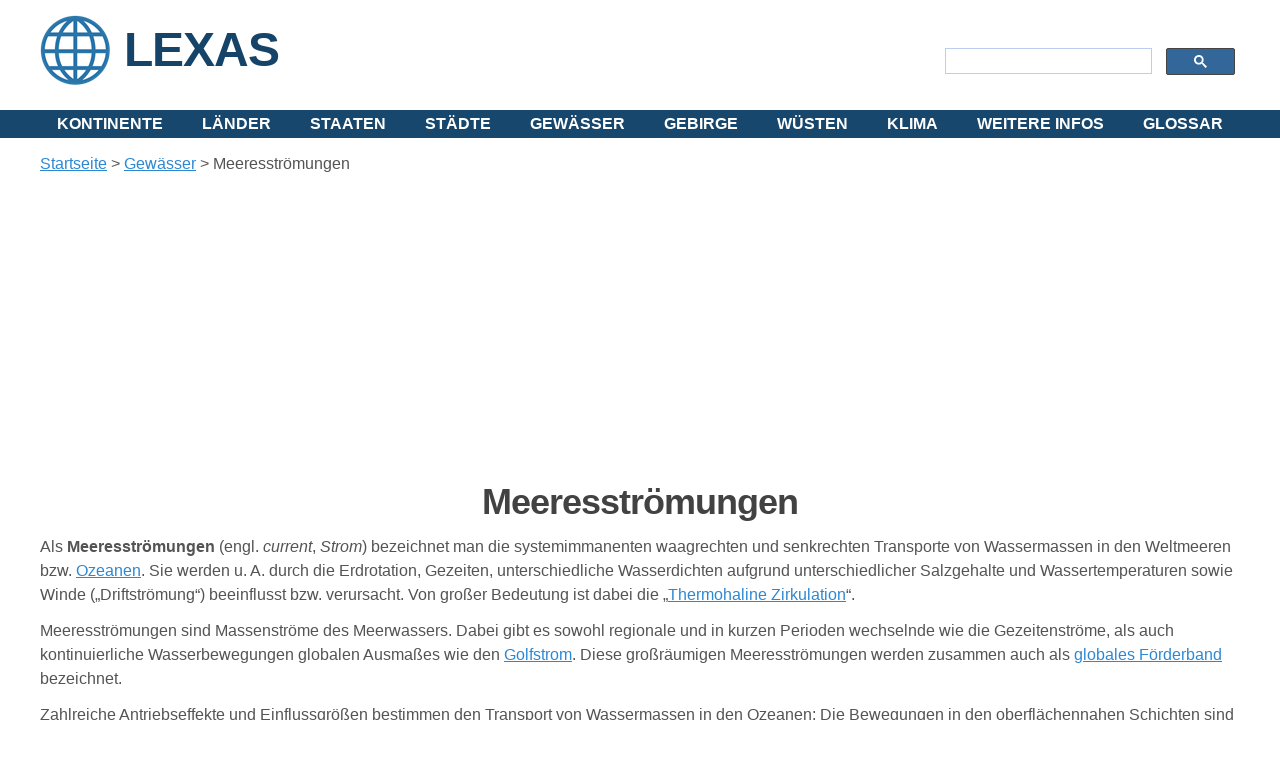

--- FILE ---
content_type: text/html; charset=utf-8
request_url: https://www.lexas.de/ozeane/meeresstroemungen/index.aspx
body_size: 29254
content:

<!DOCTYPE html>
<html lang="de" dir="ltr">
<head>

<!-- Google tag (gtag.js) -->
<script async src="https://www.googletagmanager.com/gtag/js?id=G-60HZG2FVZ8"></script>
<script>
  window.dataLayer = window.dataLayer || [];
  function gtag(){dataLayer.push(arguments);}
  gtag('js', new Date());

  gtag('config', 'G-60HZG2FVZ8');
</script>

    <!-- Created by Artisteer v4.3.0.60745 -->
    <meta charset="utf-8" /><title>
	
    Meeresströmungen
</title><meta name="viewport" content="initial-scale = 1.0, maximum-scale = 1.0, user-scalable = no, width = device-width" /><link rel="icon" href="https://www.lexas.de/favicon.ico" type="image/x-icon" /><link rel="apple-touch-icon" href="https://www.lexas.de/lexas.png" /><link rel="apple-touch-icon-precomposed" href="https://www.lexas.de/lexas.png" /><link rel="stylesheet" href="https://www.fonto.xyz/_lightbox2/css/lightbox.css" />

<!-- Mirando Ad -->
<script type="text/javascript" src="//get.mirando.de/mirando.js#a=17628451&as=1&at=100" async></script>

<!-- Adsense -->
<script async src="https://pagead2.googlesyndication.com/pagead/js/adsbygoogle.js?client=ca-pub-9476961814425809"
     crossorigin="anonymous"></script>
     
    <!--[if lt IE 9]><script src="https://html5shiv.googlecode.com/svn/trunk/html5.js"></script><![endif]-->
    <link rel="stylesheet" href="/_ss/style.css" media="screen">
    <!--[if lte IE 7]><link rel="stylesheet" href="/_ss/style.ie7.css" media="screen" /><![endif]-->
    <link rel="stylesheet" href="/_ss/style.responsive.css" media="all">
<link rel="stylesheet" type="text/css" href="http://fonts.googleapis.com/css?family=Battambang|PT+Sans&amp;subset=latin" />

    <script src="/_ss/jquery.js"></script>
    <script src="/_ss/script.js"></script>
    <script src="/_ss/script.responsive.js"></script>
    
	<meta content="Meeresströmungen" name="keywords" />
	<meta content="Meeresströmungen" name="description" />

    
	<style type="text/css">
.auto-style1 {
	text-align: left;
}
.auto-style2 {
	text-align: left;
}
.auto-style13 {
	font-size: medium;
}
.auto-style14 {
	font-weight: bold;
	font-size: medium;
}
	.auto-style15 {
		text-decoration: underline;
	}
	.auto-style16 {
	font-size: medium;
	font-style: italic;
}
.auto-style17 {
	line-height: 150%;
	text-align: left;
}
.auto-style18 {
	line-height: 150%;
	text-align: left;
	font-size: medium;
}
	.auto-style19 {
	line-height: 150%;
}
	</style>
    
</head>
<body>
    <form method="post" action="./index.aspx" id="ctl01" style="height: 100%">
<div class="aspNetHidden">
<input type="hidden" name="__VIEWSTATE" id="__VIEWSTATE" value="/wEPDwUJNjY1NDUzNjA1ZGTjkTMJy3+2YD7hk3fomoysx49iC2hI3Z20vs51RfsSOQ==" />
</div>

<div class="aspNetHidden">

	<input type="hidden" name="__VIEWSTATEGENERATOR" id="__VIEWSTATEGENERATOR" value="3630ECF5" />
</div>

    
<div id="art-main">
    <div id="art-hmenu-bg" class="art-bar art-nav">
    </div>
<header class="art-header">
	



    <div class="art-shapes">
</div>
<h1 class="art-slogan"><a href="../index.aspx">LEXAS</a></h1>
<div class="art-textblock art-object40333085">
	<div class="art-search">
		<script>
  (function() {
    var cx = 'partner-pub-9476961814425809:5314660673';
    var gcse = document.createElement('script');
    gcse.type = 'text/javascript';
    gcse.async = true;
    gcse.src = 'https://cse.google.com/cse.js?cx=' + cx;
    var s = document.getElementsByTagName('script')[0];
    s.parentNode.insertBefore(gcse, s);
  })();
</script>
<gcse:searchbox-only></gcse:searchbox-only>&nbsp; </div>
</div>



                    


	

<nav class="art-nav">
    <div class="art-nav-inner">
    <ul class="art-hmenu">
<li>
<a href='/kontinente/index.aspx'>Kontinente</a>
<ul>
<li>
<a href="/kontinente/afrika.aspx">Afrika</a>
<ul>
<li>
<a href='/afrika/nordafrika.aspx'>Nordafrika</a>
</li>
<li>
<a href='/afrika/sahelzone.aspx'>Sahelzone</a>
</li>
<li>
<a href='/afrika/westafrika.aspx'>Westafrika</a>
</li>
<li>
<a href='/afrika/ostafrika.aspx'>Ostafrika</a>
</li>
<li>
<a href='/afrika/zentralafrika.aspx'>Zentralafrika</a>
</li>
<li>
<a href='/afrika/suedliches_afrika.aspx'>Südliches Afrika</a>
</li>
</ul>
</li>
<li>
<a href="/kontinente/asien.aspx">Asien</a>
<ul>
<li>
<a href='/kontinente/naher_osten.aspx'>Naher Osten</a>
</li>
<li>
<a href='/kontinente/suedostasien.aspx'>Südostasien</a>
</li>
<li>
<a href='/asien/ostasien.aspx'>Ostasien</a>
</li>
<li>
<a href='/asien/suedasien.aspx'>Südasien</a>
</li>
</ul>
</li>
<li>
<a href="/kontinente/europa.aspx">Europa</a>
<ul>
<li>
<a href='/europa/balkan.aspx'>Balkan</a></li>
	<li>
	<a href='/europa/baltikum.aspx'>Baltikum</a></li>
	<li>
	<a href='/europa/britische_inseln/index.aspx'>
	Britische Inseln</a></li>
	<li>
	<a href='/europa/iberische_halbinsel/index.aspx'>
	Iberische Halbinsel</a></li>
	<li>
	<a href='/europa/kimbrische_halbinsel.aspx'>Kimbrische 
	Halbinsel</a></li>
	<li>
	<a href='/europa/skandinavien.aspx'>Skandinavien</a>
</li>
</ul>
</li>
<li>
<a href="/kontinente/nordamerika.aspx">Nordamerika</a>
<ul>
<li>
<a href='/kontinente/mittelamerika.aspx'>Mittelamerika</a>
</li>
	<li>
	<a href='/kontinente/zentralamerika.aspx'>Zentralamerika</a>
</li>
	<li><a href='/kontinente/karibik.aspx'>Karibik</a>
	</li>
</ul>
</li>
<li>
<a href='/kontinente/suedamerika.aspx'>Südamerika</a>
</li>
<li>
<a href="/kontinente/ozeanien.aspx">Ozeanien</a>
<ul>
<li>
<a href='/kontinente/australien.aspx'>Australien</a>
</li>
<li>
<a href='/ozeanien/neuseeland/index.aspx'>Neuseeland</a>
</li>
</ul>
</li>
	<li><a href='/kontinente/antarktika.aspx'>Antarktika</a></li>
	<li><a href='/kontinente/landengen/index.aspx'><em>Landengen</em></a></li>
</ul>
</li>
<li>
<a href='/laender.aspx'>Länder</a>
<ul>
<li>
<a href='/laender.aspx'>Länder von A - Z</a>
</li>
<li>
<a href='/kontinente.aspx'>Länder nach Kontinenten</a>
<ul>
<li>
<a href='/afrika/index.aspx'>Afrika</a>
</li>
	<li>
	<a href='/asien/index.aspx'>Asien</a></li>
	<li>
	<a href='/europa/index.aspx'>Europa</a></li>
	<li>
	<a href='/nordamerika/index.aspx'>Nordamerika</a></li>
<li>
<a href='/suedamerika/index.aspx'>Südamerika</a></li>
	<li>
	<a href='/ozeanien/index.aspx'>Ozeanien</a>
</li>
</ul>
</li>
	<li><a href='/zeitzonen/laender.aspx'>Länder nach 
	Zeitzonen</a></li>
</ul>
</li>
<li>
<a href="/staaten.aspx">Staaten</a>
<ul>
<li>
<a href='/staaten.aspx'>Alle Staaten von A -Z</a>
</li>
<li>
<a href='/klima/staaten_nach_klimazonen.aspx'>Staaten nach Klimazonen</a>
</li>
</ul>
</li>
<li>
<a href='/staedte/index.aspx'>Städte</a>
<ul>
<li>
<a href='/staedte/index.aspx'>Systematik der Städte</a>
</li>
<li>
<a href='/staedte/agglomerationen.aspx'>Agglomerationen</a>
</li>
<li>
<a href='/staedte/global_cities.aspx'>Global Cities</a>
</li>
<li>
<a href='/staedte/hauptstaedte.aspx'>Hauptstädte</a>
</li>
<li>
<a href='/staedte/megastaedte.aspx'>Megastädte</a>
</li>
<li>
<a href='/staedte/metropolen.aspx'>Metropolen</a>
</li>
<li>
<a href='/staedte/metropolregionen.aspx'>Metropolregionen</a>
</li>
<li>
<a href='/staedte/millionenstaedte.aspx'>Millionenstädte</a>
</li>
<li>
<a href='/staedte/primatstaedte.aspx'>Primatstädte</a>
</li>
<li>
<a href='/staedte/weltstaedte.aspx'>Weltstädte</a>
</li>
</ul>
</li>
<li>
<a href='/gewaesser/index.aspx'>Gewässer</a>
<ul>
<li>
<a href='/ozeane/index.aspx'>Ozeane</a>
<ul>
<li>
<a href='/ozeane/arktik/index.aspx'>Arktik</a>
</li>
<li>
<a href='/ozeane/atlantik/index.aspx'>Atlantik</a>
<ul>
<li>
<a href='/ozeane/atlantik/nordsee/index.aspx'>Nordsee</a>
</li>
<li>
<a href='/ozeane/atlantik/ostsee/index.aspx'>Ostsee</a>
</li>
<li>
<a href='/ozeane/atlantik/mittelmeer/index.aspx'>Mittelmeer</a>
</li>
	<li>
	<a href='/gewasser/atlantik/schwarzes_meer/index.aspx'>Schwarzes Meer</a>
	</li>
	<li>
	<a href='/ozeane/atlantik/schwarzes-meer/asowsches_meer.aspx'>Asowsche Meer</a>
	</li>
<li>
<a href='/ozeane/atlantik/karibisches_meer.aspx'>Karibisches Meer</a>
</li>
</ul>
</li>
<li>
<a href='/ozeane/indik/index.aspx'>Indik</a>
<ul>
<li>
<a href='/ozeane/indik/rotes-meer.aspx'>Rotes Meer</a>
</li>
</ul>
</li>
<li>
<a href='/ozeane/pazifik/index.aspx'>Pazifik</a>
</li>
<li>
<a href='/ozeane/antarktik/index.aspx'>Antarktik</a>
</li>
<li>
<a href='/ozeane/nebenmeere.aspx'>Nebenmeere</a>
</li>
</ul>
</li>
<li>
<a href='/fluesse/index.aspx'>Flüsse</a>
</li>
<li>
<a href='/seen/index.aspx'>Seen</a>
</li>
</ul>
</li>
<li>
<a href='/gebirge/index.aspx'>Gebirge</a>
</li>
<li>
<a href='/wuesten/index.aspx'>Wüsten</a>
<ul>
<li>
<a href='/wuesten/arabische_wueste/index.aspx'>Arabische 
Wüste</a></li>
	<li>
	<a href='/wuesten/aralkum/index.aspx'>Aralkum</a></li>
	<li>
	<a href='/wuesten/atacama/index.aspx'>Atacama</a></li>
	<li>
	<a href='/wuesten/gobi/index.aspx'>Gobi</a>
</li>
<li>
<a href='/wuesten/judaeische_wueste/index.aspx'>Judäische 
Wüste</a>
</li>
<li>
<a href='/wuesten/kalahari/index.aspx'>Kalahari</a>
</li>
<li>
<a href='/wuesten/karakum/index.aspx'>Karakum</a>
</li>
	<li>
	<a href='/wuesten/kysylkum/index.aspx'>Kysylkum</a></li>
	<li>
	<a href='/wuesten/libysche_wueste/index.aspx'>Libysche 
	Wüste</a></li>
	<li>
	<a href='/wuesten/lop_nor/index.aspx'>Lop Nor</a></li>
	<li>
	<a href='/wuesten/mojave-wueste/index.aspx'>
	Mojave-Wüste</a></li>
	<li>
	<a href='/wuesten/namib/index.aspx'>Namib</a></li>
	<li>
	<a href='/wuesten/nefud/index.aspx'>Nefud</a></li>
	<li>
	<a href='/wuesten/negev/index.aspx'>Negev</a></li>
	<li>
	<a href='/wuesten/nubische_wueste/index.aspx'>Nubische 
	Wüste</a></li>
	<li>
	<a href='/wuesten/rub_al-chali/index.aspx/index.aspx'>
	Rub al-Chali</a></li>
	<li>
	<a href='/wuesten/sahara/index.aspx'>Sahara</a></li>
	<li>
	<a href='/wuesten/sonora/index.aspx'>Sonora</a></li>
	<li>
	<a href='/wuesten/syrische_wueste/index.aspx'>Syrische 
	Wüste</a></li>
<li>
<a href='/wuesten/taklamakan/index.aspx'>Taklamakan</a>
</li>
<li>
<a href='/wuesten/thar/index.aspx'>Thar</a>
</li>
</ul>
</li>
<li>
<a href='/klima/index.aspx'>Klima</a>
<ul>
<li>
<a href='/klima/klimaelemente/index.aspx'>Klimaelemente</a></li>
	<li>
	<a href='/klima/klimaklassifikationen.aspx'>
	Klimaklassifikationen</a></li>
	<li>
	<a href='/klima/klimate_der_welt.aspx'>Klimate</a></li>
	<li>
	<a href='/klima/klimazonen/index.aspx'>Klimazonen</a>
</li>
	<li>
<a href='/klima/staaten_nach_klimazonen.aspx'>Staaten nach Klimazonen</a></li>
<li>
<a href='/wetter/index.aspx'>Wetter</a>
</li>
</ul>
</li>
<li>
<a href="/weitere-infos.aspx">Weitere Infos</a>
<ul>
<li>
<a href='/erde/index.aspx'>Die Erde</a>
<ul>
<li>
<a href='/erde/atmosphaere/index.aspx'>Atmosphäre</a></li>
	<li>
	<a href='/erde/erdaufbau/index.aspx'>Erdaufbau</a></li>
	<li>
	<a href='/erde/hemisphaeren/index.aspx'>Hemisphären</a></li>
	<li>
	<a href='/erde/koordinatensystem/index.aspx'>
	Koordinatensystem</a></li>
	<li>
	<a href='/erde/naturgewalten/index.aspx'>Naturgewalten</a></li>
	<li>
	<a href='/erde/plattentektonik/index.aspx'>
	Plattentektonik</a></li>
	<li>
	<a href='/erde/polargebiete/index.aspx'>Polargebiete</a></li>
</ul>
</li>
<li>
<a href='/geomorphologie/index.aspx'>Geomorphologie</a>
</li>
<li>
<a href='/biogeographie/index.aspx'>Biogeographie</a>
</li>
<li>
<a href='/regionen/index.aspx'>Regionen</a>
<ul>
<li>
<a href='/regionen/europaregion.aspx'>Europaregionen</a></li>
	<li>
	<a href='/regionen/un.aspx'>UN-Regionen</a></li>
	</ul>
</li>
<li>
<a href='/inselwelten/index.aspx'>Inselwelten</a>
<ul>
	<li><a href='/inselwelten/inselgruppen.aspx'>
	Inselgruppen</a></li>
	<li><a href='/inselwelten/inselstaaten.aspx'>
	Inselstaaten</a></li>
</ul>
</li>
<li>
<a href='/kuesten/index.aspx'>Küsten</a>
</li>
<li>
<a href='/zeitzonen/index.aspx'>Zeitzonen</a>
</li>
</ul>
</li>
<li>
<a href='/glossar/index.aspx'>Glossar</a>
</li>
</ul> 
        </div>
    </nav>

</header>
<div class="art-sheet clearfix">
            <div class="art-layout-wrapper">
                <div class="art-content-layout">
                    <div class="art-content-layout-row">
                        <div class="art-layout-cell art-content">
	

	<div id="SheetContentPlaceHolder_Post0">
	

<article class="art-post art-article">
                                
                                <div class="art-postcontent  clearfix"><div class="art-postcontent-0"><div class="art-content-layout"><div class="art-content-layout-row"><div class="art-layout-cell" style="width: 100%" ><p class="auto-style2"><span id="SheetContentPlaceHolder_ctl00_ctl00_SiteMapPath2" class="auto-style13"><a href="#SheetContentPlaceHolder_ctl00_ctl00_SiteMapPath2_SkipLink"><img alt="Skip Navigation Links" src="/WebResource.axd?d=TLachYjzcUJRfgtgrnEOKZiP9t4GfAg0aMcNBZ9Z6yJbPm4XHb89jfpJrXTnhwh7AO450lODetndGY19_VNVd9FB9dRsLabJe9t19hKkOrw1&amp;t=638901526312636832" width="0" height="0" style="border-width:0px;" /></a><span><a title="Startseite" href="/index.aspx">Startseite</a></span><span> &gt; </span><span><a title="Ozeane und Binnengewässer" href="/gewaesser/index.aspx">Gew&#228;sser</a></span><span> &gt; </span><span>Meeresstr&#246;mungen</span><a id="SheetContentPlaceHolder_ctl00_ctl00_SiteMapPath2_SkipLink"></a></span>
		</p><p style="text-align: center;"><!DOCTYPE html PUBLIC "-//W3C//DTD XHTML 1.0 Transitional//EN" "http://www.w3.org/TR/xhtml1/DTD/xhtml1-transitional.dtd">

<html dir="ltr" xmlns="http://www.w3.org/1999/xhtml">

<head><meta content="text/html; charset=utf-8" http-equiv="Content-Type" /><title>
	Responsive Ad
</title>
<style type="text/css">
.auto-style1 {
	text-align: center;
}
</style>
</head>

<body style="margin: 0">

<form method="post" action="../../_adserver/rs1.aspx" id="form1">
<div class="aspNetHidden">
<input type="hidden" name="__VIEWSTATE" id="__VIEWSTATE" value="/wEPDwUKLTQxNzI1ODQ2NmRkpZKRSfRRGmqkuWpiJ/Iyb1UxOQ3AboOTto0juYndUjE=" />
</div>

<div class="aspNetHidden">

	<input type="hidden" name="__VIEWSTATEGENERATOR" id="__VIEWSTATEGENERATOR" value="DA2DEB0F" />
</div>
	<div class="auto-style1">

<script async src="//pagead2.googlesyndication.com/pagead/js/adsbygoogle.js"></script>
<!-- Lexas.DE Responsive -->
<ins class="adsbygoogle"
     style="display:block"
     data-ad-client="ca-pub-9476961814425809"
     data-ad-slot="1047628777"
     data-ad-format="auto"
     data-full-width-responsive="true"></ins>
<script>
(adsbygoogle = window.adsbygoogle || []).push({});
</script>

</div>
</form>

</body>

</html>
</p><h1 style="text-align: center;"><strong>Meeresströmungen</strong></h1><p class="auto-style17"><span class="auto-style13">Als </span><span class="auto-style14">Meeresströmungen</span><span class="auto-style13"> (engl. </span><span class="auto-style16">current</span><span class="auto-style13">, </span><span class="auto-style16">Strom</span><span class="auto-style13">) bezeichnet man die systemimmanenten waagrechten und senkrechten Transporte von Wassermassen in den Weltmeeren bzw. </span><a href="../index.aspx" title="Ozean"><span class="auto-style13">Ozeanen</span></a><span class="auto-style13">. Sie werden u. A. durch die Erdrotation, Gezeiten, unterschiedliche Wasserdichten aufgrund unterschiedlicher Salzgehalte und Wassertemperaturen sowie Winde („Driftströmung“) beeinflusst bzw. verursacht. Von großer Bedeutung ist dabei die „</span><a href="thermohaline_zirkulation.aspx" title="Thermohaline Zirkulation"><span class="auto-style13">Thermohaline Zirkulation</span></a><span class="auto-style13">“.</span></p><p class="auto-style17"><span class="auto-style13">Meeresströmungen sind Massenströme des Meerwassers. Dabei gibt es sowohl regionale und in kurzen Perioden wechselnde wie die Gezeitenströme, als auch kontinuierliche Wasserbewegungen globalen Ausmaßes wie den </span><a href="golfstrom.aspx" title="Golfstrom"><span class="auto-style13">Golfstrom</span></a><span class="auto-style13">. Diese großräumigen Meeresströmungen werden zusammen auch als </span><a class="auto-style15" href="thermohaline_zirkulation.aspx" title="Globales Förderband"><span class="auto-style13">globales Förderband</span></a><span class="auto-style13"> bezeichnet.</span><span class="auto-style13" lang="de"> </span></p><p class="auto-style17"><span class="auto-style13">Zahlreiche Antriebseffekte und Einflussgrößen bestimmen den Transport von Wassermassen in den Ozeanen: Die Bewegungen in den oberflächennahen Schichten sind oft schon lange bekannt, die in den tieferen Schichten Objekt jüngerer Forschungen. Im Normalfall handelt es sich hierbei um </span><a href="thermohaline_zirkulation.aspx" title="Thermohalin"><span class="auto-style13">thermohalin</span></a><span class="auto-style13"> bedingte </span><span class="auto-style13" lang="de">Strömungen</span><span class="auto-style13">. Diese sind in der Regel und besonders bei den größeren Strömungsmustern des globalen Förderbandes recht verlässlich in ihrem Auftreten, können jedoch auch bedingt durch </span><a href="https://de.wikipedia.org/wiki/Meteorologie" title="Meteorologie"><span class="auto-style13">meteorologische</span></a><span class="auto-style13"> und </span><a class="mw-redirect" href="https://de.wikipedia.org/wiki/Ozeanologie" title="Ozeanologie"><span class="auto-style13">ozeanologische</span></a><span class="auto-style13"> Einflussfaktoren variieren. Meist folgt diese Varianz einem Rhythmus, der sich den </span><a href="../../jahreszeiten/index.aspx" title="Jahreszeit"><span class="auto-style13">Jahreszeiten</span></a><span class="auto-style13"> anpasst und damit von der Variabilität der </span><span class="auto-style13" lang="de">Sonneneinstrahlung</span><span class="auto-style13"> abhängt.</span></p><h3><span id="Entstehung" class="mw-headline">Entstehung</span></h3><p class="auto-style18">Die Strömungen werden hauptsächlich durch Temperaturunterschiede und unterschiedliche Salzgehalte des Meerwassers (je salzhaltiger das Wasser ist, desto größer ist seine Dichte) erzeugt, die von der Erwärmung von Wassermassen durch die Sonneneinstrahlung und ihrer Abkühlung herrühren. Allerdings liefert auch die Windreibung an der Oberfläche des Meeres einen entscheidenden Beitrag. Die Unterschiede der Wasserdichte wirken bei vertikalen Strömungen als antreibend.</p><p class="auto-style18">Der örtliche Verlauf der Meeresströmungen wird, außer von den strömungserzeugenden Kräften, durch die sekundär wirkende Verteilung der Landmassen, die <a href="../../glossar/topographie.aspx">Topographie</a> (Relief) des Meeresbodens, die <a href="../../glossar/corioliskraft.aspx">Corioliskraft</a>, die Zentrifugalkraft bei Rotationsbewegungen sowie die Reibungskraft beeinflusst. Die wichtigsten Größen sind hierbei die <a href="../../klima/klimaelemente/wassertemperatur.aspx">Wassertemperatur</a> (Meeresoberflächentemperatur), die Salinität und hieraus resultierend die Dichte des Wassers.</p><p style="text-align: center;"><img alt="https://upload.wikimedia.org/wikipedia/commons/9/9b/Corrientes-oceanicas.png" src="https://upload.wikimedia.org/wikipedia/commons/9/9b/Corrientes-oceanicas.png"></img></p><p class="auto-style2"><span class="auto-style13">(Kleinräumigere) Wasserwirbel (engl. <em>eddy</em>) sind Teile bzw. Auswirkungen der Meeresströmungen, während diese wiederum Teile der „großen ozeanischen Wirbel“ sind (engl. <em>gyre</em>).</span></p><h3><span lang="de">Große ozeanische Wirbel</span></h3><p class="auto-style19"><span class="auto-style13">Die „großen ozeanischen Wirbel“ (engl. </span><span class="auto-style16">gyre</span><span class="auto-style13">, von </span><span class="auto-style16">gyrate</span><span class="auto-style13">, </span><span class="auto-style16">rotieren, kreiseln, wirbeln</span><span class="auto-style13">, „</span><span class="auto-style14">Meereswirbel</span><span class="auto-style13">“) sind: </span></p><ul><li><span class="auto-style16">Indian Ocean Gyre</span><span class="auto-style13">: „</span><a href="agulhasstrom.aspx" title="Agulhasstrom"><span class="auto-style13">Agulhasstrom</span></a><span class="auto-style13">“</span></li><li class="auto-style16">North Atlantic Gyre</li><li><a href="../meereswirbel/nordpazifikwirbel.aspx" title="Nordpazifikwirbel"><span class="auto-style13">Nordpazifikwirbel</span></a><span class="auto-style13"> (</span><span class="auto-style16">North Pacific Gyre</span><span class="auto-style13">)</span></li><li class="auto-style16">South Atlantic Gyre</li><li class="auto-style16">South Pacific Gyre</li></ul><h3><span lang="de">Grenzströmungen</span></h3><p class="auto-style19"><span lang="de"><span class="auto-style13">Grenzströmungen (engl. </span><em><span class="auto-style13">boundary currents</span></em><span class="auto-style13">) </span><span id="result_box" class="" lang="de"><span class=""><span class="auto-style13">sind Meeresströmungen, deren Dynamik durch das Vorhandensein einer Küstenlinie bestimmt wird, und fallen in zwei verschiedene Kategorien: </span><em><span class="auto-style13">westliche Grenzströmungen </span></em><span class="auto-style13">und </span><em><span class="auto-style13">östliche Grenzströmungen</span></em>.</span></span></span></p><h5><span lang="de">W<span id="result_box0" class="" lang="de"><span class="">estliche Grenzströmungen</span></span></span></h5><p class="auto-style19"><span id="result_box2" class="" lang="de" tabindex="-1"><span class="auto-style13">Westliche Grenzströmungen sind warme, tiefe, enge und schnell fließende Strömungen, die sich auf der Westseite von Ozeanbecken aufgrund westlicher Intensivierung bilden.</span> <span class="auto-style13">Sie tragen warmes Wasser aus den Tropen polwärts.</span> <span class="auto-style13">Beispiele sind der <a href="golfstrom.aspx">Golfstrom</a>, der <em>Agulhasstrom</em> und der <em>Kuroshio</em>.</span></span></p><h5><span lang="de"><span id="result_box0" class="" lang="de"><span class="">Östliche Grenzströmungen</span></span></span></h5><p class="auto-style19"><span id="result_box1" class="" lang="de"><span class="auto-style13">Die <strong><em>östlichen Grenzströmungen </em></strong>sind relativ flach, breit und langsam fließend.</span> <span class="auto-style13">Sie befinden sich auf der östlichen Seite der Ozeanbecken (neben den westlichen Küsten der Kontinente). </span></span></p><p class="auto-style19"><span id="result_box1" class="" lang="de"><span class="auto-style13">Die Strömungen an der subtropischen Ostgrenze fließen äquatorwärts und transportieren kaltes Wasser von höheren Breiten in niedrigere Breiten;</span> <span class="auto-style13">Beispiele sind der Benguelastrom, der Kanarenstrom, der <a href="humboldtstrom.aspx">Humboldtstrom</a> und der kalifornische Strom.</span> <span class="auto-style13">Küstenauftrieb bringt oft nährstoffreiches Wasser in die östlichen Regionen der Gegend und macht sie zu fruchtbaren Gewässern.</span></span></p></div></div></div><div class="art-content-layout"><div class="art-content-layout-row"><div class="art-layout-cell" style="width: 100%"><hr><p style="text-align: left;"><span lang="de"><span class="auto-style14">Siehe auch</span></span></p><ul><li class="auto-style13" style="text-align: left;"><a href="antarktischer_zirkumpolarstrom.aspx"><span lang="de">Der </span>antarktische<span lang="de"> Z</span>irkumpolarstrom</a></li><li class="auto-style13" style="text-align: left;"><a href="aequatorialer_gegenstrom.aspx"><span lang="de">Der Ä</span><span>quatoriale<span lang="de"> G</span>egenstrom</span></a></li><li class="auto-style13" style="text-align: left;"><a href="golfstrom.aspx"><span lang="de">Der G</span>olfstrom</a></li><li class="auto-style13" style="text-align: left;"><a href="guineastrom.aspx"><span lang="de">Der G</span>uineastrom</a></li><li class="auto-style13" style="text-align: left;"><a href="humboldtstrom.aspx"><span lang="de">Der H</span>umboldtstrom</a></li><li class="auto-style13" style="text-align: left;"><a href="labradorstrom.aspx"><span lang="de">Der L</span>abradorstrom</a></li><li class="auto-style13" style="text-align: left;"><a href="monsundrift.aspx"><span lang="de">Die M</span>onsundrift</a><span lang="de"> (Monsunstrom)</span></li><li class="auto-style13" style="text-align: left;"><a href="nordaequatorialstrom.aspx"><span lang="de">Der N</span>ord<span lang="de">ä</span>quatorialstrom</a></li><li class="auto-style13" style="text-align: left;"><a href="nordatlantikstrom.aspx"><span lang="de">Der N</span>ordatlantikstrom</a></li><li class="auto-style13" style="text-align: left;"><a href="norwegischer_strom.aspx"><span lang="de">Der N</span>orwegische<span lang="de"> S</span>trom</a></li><li class="auto-style13" style="text-align: left;"><a href="suedaequatorialstrom.aspx"><span lang="de">Der Sü</span>d<span lang="de">ä</span>quatorialstrom</a></li><li class="auto-style13" style="text-align: left;"><a href="thermohaline_zirkulation.aspx"><span><span lang="de">Die t</span>hermohaline<span lang="de"> Z</span>irkulation</span></a></li></ul><p><span lang="de"><span class="auto-style14">Weblinks</span></span></p><ul><li class="auto-style13"><a href="https://de.wikipedia.org/wiki/Meeresströmung#Gro.C3.9Fr.C3.A4umige_Meeresstr.C3.B6mungen" target="_blank" title="Meeresströmung">Liste großräumiger Meeresströmungen</a></li><li class="auto-style13"><a class="external text" href="http://www.geographie-diplom.de/Texte/Physisch/klima8.htm" rel="nofollow" target="_blank">Meeresströme und ihre klimatische Relevanz</a></li><li><a href="https://en.wikipedia.org/wiki/Boundary_current#Western_intensification" target="_blank"><span class="auto-style13">Western_intensification</span></a><span class="auto-style13" lang="de"> (Wikipedia)</span></li></ul><p style="text-align: left;"><span class="auto-style13" style="font-weight: bold;">Quellen</span></p><ul><li class="auto-style13" style="text-align: left;">Seite „Meeresströmung“. In: Wikipedia, Die freie Enzyklopädie. Bearbeitungsstand: 22. März 2017, 22:01 UTC. URL: <a class="auto-style15" href="https://de.wikipedia.org/w/index.php?title=Meeresstr%C3%B6mung&amp;oldid=163855234" target="_blank">https://de.wikipedia.org/w/index.php?title=Meeresstr%C3%B6mung&amp;oldid=163855234</a> (Abgerufen: 29. Juni 2017, 08:01 UTC)</li><li class="auto-style13" style="text-align: left;">Wikipedia contributors. (2018, July 9). Boundary current. In <i>Wikipedia, The Free Encyclopedia</i>. Retrieved 12:26, July 26, 2018, from <a class="external free" href="https://en.wikipedia.org/w/index.php?title=Boundary_current&amp;oldid=849452925">https://en.wikipedia.org/w/index.php?title=Boundary_current&amp;oldid=849452925</a></li></ul><p style="text-align: left;"><span lang="de"><span class="auto-style14">Bildernachweis</span></span></p><ul><li class="auto-style13" style="text-align: left;"><span lang="de"><span class="auto-style9">Karte der Meeresströmungen: By Dr. Michael Pidwirny (see http://www.physicalgeography.net) [Public domain], <a href="https://commons.wikimedia.org/wiki/File:Corrientes-oceanicas.png" target="_blank">via Wikimedia Commons</a></span></span></li></ul></div></div></div></div></div>


</article>

</div>


	
</div>
                    </div>
                </div>
            </div>
    </div>
<footer class="art-footer">
	


  <style type="text/css">
.auto-style1 {
	border-width: 0px;
}
</style>


  <div class="art-footer-inner">
<div class="art-content-layout layout-item-0">
    <div class="art-content-layout-row">
    <div class="art-layout-cell layout-item-1" style="width: 22%">
        <h1 style="text-align: center;">
        <span style="font-size: 14px; line-height: 17px; "><a href="https://thehungersite.greatergood.com/clickToGive/ths/home?link=THS_linktous_120" target="_blank">
                                                                                                                                						<img alt="The Hunger Site" class="auto-style4" src="https://www.lexas.de/_images/hunger_site.jpg" height="60" width="120"></a></span></h1>
    </div><div class="art-layout-cell layout-item-2" style="width: 53%">
        <h1 style="text-align: center;"><span style="font-size: 14px;">
		<a href='/impressum.aspx'>Kontakt/Impressum</a> | 
         		<a href='/copyrightvermerk.aspx'>Copyrightvermerk</a> | 
         		<a href='/datenschutz.aspx'>Datenschutz</a> | 
         		<a href='/disclaimer.aspx'>Disclaimer</a> | 
         		<a href='/inhalt.aspx'>Sitemap</a><br>
         Copyright © 2000 - 2025 ---. All Rights Reserved</span></h1>
    </div><div class="art-layout-cell layout-item-1" style="width: 25%">
        <p style="text-align: center;">
        <span style="font-size: 14px; line-height: 17px; "> 
			<span style="font-size: 14px; line-height: 17px; ">
			<a href="https://therainforestsite.greatergood.com/clickToGive/trs/home?link=TRS_linktous_120" target="_blank">
			<img alt="Visum Antrag / ESTA" class="auto-style1" height="60" src="https://www.lexas.de/_images/rainforest_site.jpg" width="120"></a></span></span></p>
    </div>
    </div>
</div>

  </div>

</footer>

</div>

<script src="https://www.fonto.xyz/_lightbox2/js/jquery-1.11.0.min.js"></script>
<script src="https://www.fonto.xyz/_lightbox2/js/lightbox.js"></script>

    </form>
    
</body>
</html>


--- FILE ---
content_type: text/html; charset=utf-8
request_url: https://www.google.com/recaptcha/api2/aframe
body_size: 115
content:
<!DOCTYPE HTML><html><head><meta http-equiv="content-type" content="text/html; charset=UTF-8"></head><body><script nonce="EOu-DnRJJtA-q2zI2W1BNw">/** Anti-fraud and anti-abuse applications only. See google.com/recaptcha */ try{var clients={'sodar':'https://pagead2.googlesyndication.com/pagead/sodar?'};window.addEventListener("message",function(a){try{if(a.source===window.parent){var b=JSON.parse(a.data);var c=clients[b['id']];if(c){var d=document.createElement('img');d.src=c+b['params']+'&rc='+(localStorage.getItem("rc::a")?sessionStorage.getItem("rc::b"):"");window.document.body.appendChild(d);sessionStorage.setItem("rc::e",parseInt(sessionStorage.getItem("rc::e")||0)+1);localStorage.setItem("rc::h",'1769004410185');}}}catch(b){}});window.parent.postMessage("_grecaptcha_ready", "*");}catch(b){}</script></body></html>

--- FILE ---
content_type: text/css
request_url: https://www.lexas.de/_ss/style.css
body_size: 60062
content:
/* Created by Artisteer v4.3.0.60745 */

#art-main
{
   background: #FFFFFF;
   margin:0 auto;
   font-size: 13px;
   font-family: 'PT Sans', Arial, 'Arial Unicode MS', Helvetica, Sans-Serif;
   font-weight: normal;
   font-style: normal;
   position: relative;
   width: 100%;
   min-height: 100%;
   left: 0;
   top: 0;
   cursor:default;
   overflow:hidden;
}
table, ul.art-hmenu
{
   font-size: 13px;
   font-family: 'PT Sans', Arial, 'Arial Unicode MS', Helvetica, Sans-Serif;
   font-weight: normal;
   font-style: normal;
}

h1, h2, h3, h4, h5, h6, p, a, ul, ol, li
{
   margin: 0;
   padding: 0;
}

/* Reset buttons border. It's important for input and button tags. 
 * border-collapse should be separate for shadow in IE. 
 */
.art-button
{
   border: 0;
   border-collapse: separate;
   -webkit-border-radius: 0;
   -webkit-background-origin: border !important;
   -moz-background-origin: border !important;
   background-origin: border-box !important;
   background: #256FAD;
   border-width: 0;
   padding:0 18px;
   margin:0 auto;
   height:38px;
}

.art-postcontent,
.art-postheadericons,
.art-postfootericons,
.art-blockcontent,
ul.art-vmenu a 
{
   text-align: left;
}

.art-postcontent,
.art-postcontent li,
.art-postcontent table,
.art-postcontent a,
.art-postcontent a:link,
.art-postcontent a:visited,
.art-postcontent a.visited,
.art-postcontent a:hover,
.art-postcontent a.hovered
{
   font-size: 16px;
   font-family: Tahoma, Arial, Helvetica, Sans-Serif;
   font-weight: normal;
   font-style: normal;
   line-height: 150%;
}

.art-postcontent p
{
   margin: 12px 0;
}

.art-postcontent h1, .art-postcontent h1 a, .art-postcontent h1 a:link, .art-postcontent h1 a:visited, .art-postcontent h1 a:hover,
.art-postcontent h2, .art-postcontent h2 a, .art-postcontent h2 a:link, .art-postcontent h2 a:visited, .art-postcontent h2 a:hover,
.art-postcontent h3, .art-postcontent h3 a, .art-postcontent h3 a:link, .art-postcontent h3 a:visited, .art-postcontent h3 a:hover,
.art-postcontent h4, .art-postcontent h4 a, .art-postcontent h4 a:link, .art-postcontent h4 a:visited, .art-postcontent h4 a:hover,
.art-postcontent h5, .art-postcontent h5 a, .art-postcontent h5 a:link, .art-postcontent h5 a:visited, .art-postcontent h5 a:hover,
.art-postcontent h6, .art-postcontent h6 a, .art-postcontent h6 a:link, .art-postcontent h6 a:visited, .art-postcontent h6 a:hover,
.art-blockheader .t, .art-blockheader .t a, .art-blockheader .t a:link, .art-blockheader .t a:visited, .art-blockheader .t a:hover,
.art-vmenublockheader .t, .art-vmenublockheader .t a, .art-vmenublockheader .t a:link, .art-vmenublockheader .t a:visited, .art-vmenublockheader .t a:hover,
.art-headline, .art-headline a, .art-headline a:link, .art-headline a:visited, .art-headline a:hover,
.art-slogan, .art-slogan a, .art-slogan a:link, .art-slogan a:visited, .art-slogan a:hover,
.art-postheader, .art-postheader a, .art-postheader a:link, .art-postheader a:visited, .art-postheader a:hover
{
   font-size: 32px;
   font-family: Battambang, Arial, 'Arial Unicode MS', Helvetica, Sans-Serif;
   font-weight: normal;
   font-style: normal;
   line-height: 120%;
}

.art-postcontent a, .art-postcontent a:link
{
   font-family: Tahoma, Arial, Helvetica, Sans-Serif;
   text-decoration: underline;
   color: #2D88D2;
}

.art-postcontent a:visited, .art-postcontent a.visited
{
   font-family: Tahoma, Arial, Helvetica, Sans-Serif;
   text-decoration: none;
   color: #2D88D2;
}

.art-postcontent  a:hover, .art-postcontent a.hover
{
   font-family: Tahoma, Arial, Helvetica, Sans-Serif;
   text-decoration: none;
   color: #DF3D20;
}

.art-postcontent h1
{
   color: #424242;
   margin: 10px 0 0;
   font-size: 36px;
   font-family: Arial, 'Arial Unicode MS', Helvetica, Sans-Serif;
   font-weight: bold;
   font-style: normal;
   letter-spacing: -1px;
   word-spacing: 0;
}

.art-blockcontent h1
{
   margin: 10px 0 0;
   font-size: 36px;
   font-family: Arial, 'Arial Unicode MS', Helvetica, Sans-Serif;
   font-weight: bold;
   font-style: normal;
   letter-spacing: -1px;
   word-spacing: 0;
}

.art-postcontent h1 a, .art-postcontent h1 a:link, .art-postcontent h1 a:hover, .art-postcontent h1 a:visited, .art-blockcontent h1 a, .art-blockcontent h1 a:link, .art-blockcontent h1 a:hover, .art-blockcontent h1 a:visited 
{
   font-size: 36px;
   font-family: Arial, 'Arial Unicode MS', Helvetica, Sans-Serif;
   font-weight: bold;
   font-style: normal;
   letter-spacing: -1px;
   word-spacing: 0;
}

.art-postcontent h2
{
   color: #000000;
   margin: 10px 0 0;
   font-size: 28px;
   font-family: Arial, 'Arial Unicode MS', Helvetica, Sans-Serif;
   font-weight: bold;
   font-style: normal;
   letter-spacing: -1px;
}

.art-blockcontent h2
{
   margin: 10px 0 0;
   font-size: 28px;
   font-family: Arial, 'Arial Unicode MS', Helvetica, Sans-Serif;
   font-weight: bold;
   font-style: normal;
   letter-spacing: -1px;
}

.art-postcontent h2 a, .art-postcontent h2 a:link, .art-postcontent h2 a:hover, .art-postcontent h2 a:visited, .art-blockcontent h2 a, .art-blockcontent h2 a:link, .art-blockcontent h2 a:hover, .art-blockcontent h2 a:visited 
{
   font-size: 28px;
   font-family: Arial, 'Arial Unicode MS', Helvetica, Sans-Serif;
   font-weight: bold;
   font-style: normal;
   letter-spacing: -1px;
}

.art-postcontent h3
{
   color: #424242;
   margin: 10px 0 0;
   font-size: 26px;
   font-family: Arial, 'Arial Unicode MS', Helvetica, Sans-Serif;
   font-weight: bold;
   font-style: normal;
   text-transform: none;
}

.art-blockcontent h3
{
   margin: 10px 0 0;
   font-size: 26px;
   font-family: Arial, 'Arial Unicode MS', Helvetica, Sans-Serif;
   font-weight: bold;
   font-style: normal;
   text-transform: none;
}

.art-postcontent h3 a, .art-postcontent h3 a:link, .art-postcontent h3 a:hover, .art-postcontent h3 a:visited, .art-blockcontent h3 a, .art-blockcontent h3 a:link, .art-blockcontent h3 a:hover, .art-blockcontent h3 a:visited 
{
   font-size: 26px;
   font-family: Arial, 'Arial Unicode MS', Helvetica, Sans-Serif;
   font-weight: bold;
   font-style: normal;
   text-transform: none;
}

.art-postcontent h4
{
   color: #256FAD;
   margin: 10px 0 0;
   font-size: 22px;
   font-family: Arial, 'Arial Unicode MS', Helvetica, Sans-Serif;
   font-weight: bold;
   font-style: normal;
}

.art-blockcontent h4
{
   margin: 10px 0 0;
   font-size: 22px;
   font-family: Arial, 'Arial Unicode MS', Helvetica, Sans-Serif;
   font-weight: bold;
   font-style: normal;
}

.art-postcontent h4 a, .art-postcontent h4 a:link, .art-postcontent h4 a:hover, .art-postcontent h4 a:visited, .art-blockcontent h4 a, .art-blockcontent h4 a:link, .art-blockcontent h4 a:hover, .art-blockcontent h4 a:visited 
{
   font-size: 22px;
   font-family: Arial, 'Arial Unicode MS', Helvetica, Sans-Serif;
   font-weight: bold;
   font-style: normal;
}

.art-postcontent h5
{
   color: #071622;
   margin: 10px 0 0;
   font-size: 18px;
   font-family: Arial, 'Arial Unicode MS', Helvetica, Sans-Serif;
   font-weight: bold;
   font-style: normal;
}

.art-blockcontent h5
{
   margin: 10px 0 0;
   font-size: 18px;
   font-family: Arial, 'Arial Unicode MS', Helvetica, Sans-Serif;
   font-weight: bold;
   font-style: normal;
}

.art-postcontent h5 a, .art-postcontent h5 a:link, .art-postcontent h5 a:hover, .art-postcontent h5 a:visited, .art-blockcontent h5 a, .art-blockcontent h5 a:link, .art-blockcontent h5 a:hover, .art-blockcontent h5 a:visited 
{
   font-size: 18px;
   font-family: Arial, 'Arial Unicode MS', Helvetica, Sans-Serif;
   font-weight: bold;
   font-style: normal;
}

.art-postcontent h6
{
   color: #17476D;
   margin: -8px 0 0;
   font-size: 16px;
   font-family: Arial, 'Arial Unicode MS', Helvetica, Sans-Serif;
   font-weight: bold;
   font-style: normal;
   line-height: 150%;
}

.art-blockcontent h6
{
   margin: -8px 0 0;
   font-size: 16px;
   font-family: Arial, 'Arial Unicode MS', Helvetica, Sans-Serif;
   font-weight: bold;
   font-style: normal;
   line-height: 150%;
}

.art-postcontent h6 a, .art-postcontent h6 a:link, .art-postcontent h6 a:hover, .art-postcontent h6 a:visited, .art-blockcontent h6 a, .art-blockcontent h6 a:link, .art-blockcontent h6 a:hover, .art-blockcontent h6 a:visited 
{
   font-size: 16px;
   font-family: Arial, 'Arial Unicode MS', Helvetica, Sans-Serif;
   font-weight: bold;
   font-style: normal;
   line-height: 150%;
}

header, footer, article, nav, #art-hmenu-bg, .art-sheet, .art-hmenu a, .art-vmenu a, .art-slidenavigator > a, .art-checkbox:before, .art-radiobutton:before
{
   -webkit-background-origin: border !important;
   -moz-background-origin: border !important;
   background-origin: border-box !important;
}

header, footer, article, nav, #art-hmenu-bg, .art-sheet, .art-slidenavigator > a, .art-checkbox:before, .art-radiobutton:before
{
   display: block;
   -webkit-box-sizing: border-box;
   -moz-box-sizing: border-box;
   box-sizing: border-box;
}

ul
{
   list-style-type: none;
}

ol
{
   list-style-position: inside;
}

html, body
{
   height: 100%;
}

/**
 * 2. Prevent iOS text size adjust after orientation change, without disabling
 *    user zoom.
 * https://github.com/necolas/normalize.css
 */

html {
   -ms-text-size-adjust: 100%;
   /* 2 */
    -webkit-text-size-adjust: 100%;
/* 2 */}

body
{
   padding: 0;
   margin:0;
   min-width: 1200px;
   color: #545454;
}

.art-header:before, 
#art-header-bg:before, 
.art-layout-cell:before, 
.art-layout-wrapper:before, 
.art-footer:before, 
.art-nav:before, 
#art-hmenu-bg:before, 
.art-sheet:before 
{
   width: 100%;
   content: " ";
   display: table;
   border-collapse: collapse;
   border-spacing: 0;
}

.art-header:after, 
#art-header-bg:after, 
.art-layout-cell:after, 
.art-layout-wrapper:after, 
.art-footer:after, 
.art-nav:after, 
#art-hmenu-bg:after, 
.art-sheet:after,
.cleared, .clearfix:after 
{
   clear: both;
   font: 0/0 serif;
   display: block;
   content: " ";
}

form
{
   padding: 0 !important;
   margin: 0 !important;
}

table.position
{
   position: relative;
   width: 100%;
   table-layout: fixed;
}

li h1, .art-postcontent li h1, .art-blockcontent li h1 
{
   margin:1px;
} 
li h2, .art-postcontent li h2, .art-blockcontent li h2 
{
   margin:1px;
} 
li h3, .art-postcontent li h3, .art-blockcontent li h3 
{
   margin:1px;
} 
li h4, .art-postcontent li h4, .art-blockcontent li h4 
{
   margin:1px;
} 
li h5, .art-postcontent li h5, .art-blockcontent li h5 
{
   margin:1px;
} 
li h6, .art-postcontent li h6, .art-blockcontent li h6 
{
   margin:1px;
} 
li p, .art-postcontent li p, .art-blockcontent li p 
{
   margin:1px;
}


.art-shapes
{
   position: absolute;
   top: 0;
   right: 0;
   bottom: 0;
   left: 0;
   overflow: hidden;
   z-index: 0;
}

.art-slider-inner {
   position: relative;
   overflow: hidden;
   width: 100%;
   height: 100%;
}

.art-slidenavigator > a {
   display: inline-block;
   vertical-align: middle;
   outline-style: none;
   font-size: 1px;
}

.art-slidenavigator > a:last-child {
   margin-right: 0 !important;
}

.art-slogan
{
  display: inline-block;
  position: absolute;
  min-width: 50px;
  top: 21px;
  left: 8.16%;
  line-height: 100%;
  margin-left: -13px !important;
  -webkit-transform: rotate(0deg);
  -moz-transform: rotate(0deg);
  -o-transform: rotate(0deg);
  -ms-transform: rotate(0deg);
  transform: rotate(0deg);
  z-index: 101;
  white-space: nowrap;
}

.art-slogan, 
.art-slogan a, 
.art-slogan a:link, 
.art-slogan a:visited, 
.art-slogan a:hover
{
font-size: 48px;
font-family: 'Arial Black', Arial, Helvetica, Sans-Serif;
font-weight: bold;
font-style: normal;
text-decoration: none;
letter-spacing: -1px;
text-transform: uppercase;
text-align: left;
  padding: 0;
  margin: 0;
  color: #164469 !important;
}

.art-object40333085 h1, 
.art-object40333085 h2, 
.art-object40333085 h3, 
.art-object40333085 h4, 
.art-object40333085 h5, 
.art-object40333085 h6, 
.art-object40333085 p, 
.art-object40333085 a, 
.art-object40333085 ul, 
.art-object40333085 ol, 
.art-object40333085 li
{
  line-height: 27px;
}

.art-object40333085
{  
  position: absolute;
  top: 43px;
  left: 100%;
  margin-left: -300px !important;
  -webkit-transform: rotate(0deg);
  -moz-transform: rotate(0deg);
  -o-transform: rotate(0deg);
  -ms-transform: rotate(0deg);
  transform: rotate(0deg);
      z-index: 102;
  width: 300px;
  height: 27px;
}

.default-responsive .art-object40333085
{
  }





.art-footer .layout-item-0 { border-top-style:solid;border-right-style:solid;border-bottom-style:solid;border-left-style:solid;border-width:0px;border-color:#454545; color: #545454; background: ;  border-collapse: separate;  }
.art-footer .layout-item-1 { color: #FFFFFF; padding: 25px; vertical-align: top;  }
.art-footer .layout-item-2 { color: #545454; padding: 25px; vertical-align: top;  }
.ie7 .art-post .art-layout-cell {border:none !important; padding:0 !important; }
.ie6 .art-post .art-layout-cell {border:none !important; padding:0 !important; }

#art-hmenu-bg
{
   position: absolute;
   overflow: hidden;
   left: 0;
   margin: 0 auto;
   width: 100%;
   z-index: auto;
   border-radius: 0;
}

.art-header
{
   margin:0 auto;
   background-repeat: no-repeat;
   height: 140px;
   background-image: url('../images/object993343917.png'), url('../images/header.png');
   background-position: -15px 0px, 0 0;
   position: relative;
   width: 1200px;
   z-index: auto !important;
}

.custom-responsive .art-header
{
   background-image: url('../images/object993343917.png'), url('../images/header.png');
   background-position: -15px 0px, 0 0;
}

.default-responsive .art-header,
.default-responsive #art-header-bg
{
   background-image: url('../images/header.png');
   background-position: center center;
   background-size: cover;
}

.art-header>.widget 
{
   position:absolute;
   z-index:101;
}

.art-nav
{
   background: #17476D;
   position: absolute;
   margin: 0;
   top:     110px;
   width: 100%;
   z-index: 100;
}

ul.art-hmenu a, ul.art-hmenu a:link, ul.art-hmenu a:visited, ul.art-hmenu a:hover 
{
   outline: none;
   position: relative;
   z-index: 11;
}

ul.art-hmenu, ul.art-hmenu ul
{
   display: block;
   margin: 0;
   padding: 0;
   border: 0;
   list-style-type: none;
}

ul.art-hmenu li
{
   position: relative;
   z-index: 5;
   background: none;
   margin: 0;
   padding: 0;
   border: 0;
}

ul.art-hmenu li:hover
{
   z-index: 10000;
   white-space: normal;
}

ul.art-hmenu ul:after
{
   content: ".";
   height: 0;
   display: block;
   visibility: hidden;
   overflow: hidden;
   clear: both;
}

ul.art-hmenu, ul.art-hmenu ul 
{
   min-height: 0;
}

ul.art-hmenu 
{
   display: inline-block;
   vertical-align: bottom;
   padding-left: 0;
   padding-right: 0;
   width: 100%;
   text-align: justify;
   line-height: 0;
   font-size: 1px;
}

.art-nav-inner:before 
{
   content:' ';
}

.art-nav-inner{
   text-align: justify;
   margin:0 auto;
}

.desktop .art-nav
{
   padding-left: 0;
   padding-right: 0;
}

ul.art-hmenu .justify-helper
{
   width: 100%;
   height: 0;
   visibility: hidden;
   display: inline-block;
}
ul.art-hmenu>li
{
   display: inline-block;
   position: relative;
   text-align: center;
   vertical-align: top;
   margin-left: 0;
}

.art-hmenu-extra1
{
   position: relative;
   display: block;
   float: left;
   width: auto;
   height: auto;
   background-position: center;
}

.art-hmenu-extra2
{
   position: relative;
   display: block;
   float: right;
   width: auto;
   height: auto;
   background-position: center;
}

.art-menuitemcontainer
{
   margin:0 auto;
}

ul.art-hmenu>li:first-child {
   margin-left: 0;
}
ul.art-hmenu>li:last-child, ul.art-hmenu>li.last-child {
   margin-right: 0;
}

ul.art-hmenu>li>a
{
   padding:0 17px;
   margin:0 auto;
   position: relative;
   display: block;
   height: 28px;
   cursor: pointer;
   text-decoration: none;
   color: #FFFFFF;
   line-height: 28px;
   text-align: center;
}

.art-hmenu>li>a, 
.art-hmenu>li>a:link, 
.art-hmenu>li>a:visited, 
.art-hmenu>li>a.active, 
.art-hmenu>li>a:hover
{
   font-size: 16px;
   font-family: Arial, 'Arial Unicode MS', Helvetica, Sans-Serif;
   font-weight: bold;
   font-style: normal;
   text-decoration: none;
   text-transform: uppercase;
   text-align: left;
}

ul.art-hmenu>li>a.active
{
   background: #256FAD;
   padding:0 17px;
   margin:0 auto;
   color: #FFFFFF;
   text-decoration: none;
}

ul.art-hmenu>li>a:visited, 
ul.art-hmenu>li>a:hover, 
ul.art-hmenu>li:hover>a {
   text-decoration: none;
}

ul.art-hmenu>li>a:hover, .desktop ul.art-hmenu>li:hover>a
{
   background: #256FAD;
   padding:0 17px;
   margin:0 auto;
}
ul.art-hmenu>li>a:hover, 
.desktop ul.art-hmenu>li:hover>a {
   color: #FFFFFF;
   text-decoration: none;
}

ul.art-hmenu li li a
{
   background: #7A7A7A;
   -webkit-border-radius:1px;
   -moz-border-radius:1px;
   border-radius:1px;
   padding:0 28px;
   margin:0 auto;
}
ul.art-hmenu li li 
{
   float: none;
   width: auto;
   margin-top: 1px;
   margin-bottom: 1px;
}

.desktop ul.art-hmenu li li ul>li:first-child 
{
   margin-top: 0;
}

ul.art-hmenu li li ul>li:last-child 
{
   margin-bottom: 0;
}

.art-hmenu ul a
{
   display: block;
   white-space: nowrap;
   height: 34px;
   min-width: 7em;
   border: 0 solid transparent;
   text-align: left;
   line-height: 34px;
   color: #FFFFFF;
   font-size: 16px;
   font-family: 'PT Sans', Arial, 'Arial Unicode MS', Helvetica, Sans-Serif;
   text-decoration: none;
   margin:0;
}

.art-hmenu ul a:link, 
.art-hmenu ul a:visited, 
.art-hmenu ul a.active, 
.art-hmenu ul a:hover
{
   text-align: left;
   line-height: 34px;
   color: #FFFFFF;
   font-size: 16px;
   font-family: 'PT Sans', Arial, 'Arial Unicode MS', Helvetica, Sans-Serif;
   text-decoration: none;
   margin:0;
}

ul.art-hmenu ul li a:hover, .desktop ul.art-hmenu ul li:hover>a
{
   background: #696969;
   -webkit-border-radius:1px;
   -moz-border-radius:1px;
   border-radius:1px;
   margin:0 auto;
}
.art-hmenu ul a:hover
{
   text-decoration: none;
   color: #FBE8E4;
}

.desktop .art-hmenu ul li:hover>a
{
   color: #FBE8E4;
}

ul.art-hmenu ul:before
{
   background: #949494;
   background: rgba(148, 148, 148, 0.9);
   margin:0 auto;
   display: block;
   position: absolute;
   content: ' ';
   z-index: 1;
}
.desktop ul.art-hmenu li:hover>ul {
   visibility: visible;
   top: 100%;
}
.desktop ul.art-hmenu li li:hover>ul {
   top: 0;
   left: 100%;
}

ul.art-hmenu ul
{
   visibility: hidden;
   position: absolute;
   z-index: 10;
   left: 0;
   top: 0;
   background-image: url('../images/spacer.gif');
}

.desktop ul.art-hmenu>li>ul
{
   padding: 10px 30px 30px 30px;
   margin: -10px 0 0 -30px;
}

.desktop ul.art-hmenu ul ul
{
   padding: 30px 30px 30px 10px;
   margin: -30px 0 0 -9px;
}

.desktop ul.art-hmenu ul.art-hmenu-left-to-right 
{
   right: auto;
   left: 0;
   margin: -10px 0 0 -30px;
}

.desktop ul.art-hmenu ul.art-hmenu-right-to-left 
{
   left: auto;
   right: 0;
   margin: -10px -30px 0 0;
}

.desktop ul.art-hmenu li li:hover>ul.art-hmenu-left-to-right {
   right: auto;
   left: 100%;
}
.desktop ul.art-hmenu li li:hover>ul.art-hmenu-right-to-left {
   left: auto;
   right: 100%;
}

.desktop ul.art-hmenu ul ul.art-hmenu-left-to-right
{
   right: auto;
   left: 0;
   padding: 30px 30px 30px 10px;
   margin: -30px 0 0 -9px;
}

.desktop ul.art-hmenu ul ul.art-hmenu-right-to-left
{
   left: auto;
   right: 0;
   padding: 30px 10px 30px 30px;
   margin: -30px -9px 0 0;
}

.desktop ul.art-hmenu li ul>li:first-child {
   margin-top: 0;
}
.desktop ul.art-hmenu li ul>li:last-child {
   margin-bottom: 0;
}

.desktop ul.art-hmenu ul ul:before
{
   border-radius: 0;
   top: 30px;
   bottom: 30px;
   right: 30px;
   left: 10px;
}

.desktop ul.art-hmenu>li>ul:before
{
   top: 10px;
   right: 30px;
   bottom: 30px;
   left: 30px;
}

.desktop ul.art-hmenu>li>ul.art-hmenu-left-to-right:before {
   right: 30px;
   left: 30px;
}
.desktop ul.art-hmenu>li>ul.art-hmenu-right-to-left:before {
   right: 30px;
   left: 30px;
}
.desktop ul.art-hmenu ul ul.art-hmenu-left-to-right:before {
   right: 30px;
   left: 10px;
}
.desktop ul.art-hmenu ul ul.art-hmenu-right-to-left:before {
   right: 10px;
   left: 30px;
}

.desktop ul.art-hmenu>li.ext>a
{
   white-space: nowrap;
}

.desktop ul.art-hmenu>li.ext>a:hover,
.desktop ul.art-hmenu>li.ext:hover>a,
.desktop ul.art-hmenu>li.ext:hover>a.active  
{
   background: none;
   /* default padding + border size */
  padding: 0 17px 0 17px;
   /* margin for shadow */
  margin: -0 -0 0 -0;
   overflow: hidden;
   position: relative;
   border: none;
   border-radius: 0;
   box-shadow: none;
   color: #0D293F;
}

.desktop ul.art-hmenu>li.ext>a:hover:before,
.desktop ul.art-hmenu>li.ext:hover>a:before,
.desktop ul.art-hmenu>li.ext:hover>a.active:before  
{
   position: absolute;
   content: ' ';
   /* top, right, left - for shadow */
  top: 0;
   right: 0;
   left: 0;
   /* border + shadow */
  bottom: -0;
   background-color: rgba(148, 148, 148, 0.9);
   border: 0 solid transparent;
   border-top-left-radius: 0;
   border-top-right-radius: 0;
   box-shadow: 0 0 0 rgba(0, 0, 0, 0.8);
   z-index: -1;
}

.desktop ul.art-hmenu>li.ext:hover>ul 
{
   padding-top: 0;
   /* menu bar padding */
  margin-top: 0;
}

.desktop ul.art-hmenu>li.ext:hover>ul:before 
{
   /* border + shadow */
  top: -0;
   clip: rect(0, auto, auto, auto);
   border-top-left-radius: 0;
   border-top-right-radius: 0;
   box-shadow: 0 0 0 rgba(0, 0, 0, 0.8);
}

ul.art-hmenu>li.ext>.ext-r,
ul.art-hmenu>li.ext>.ext-l,
ul.art-hmenu>li.ext>.ext-m,
ul.art-hmenu>li.ext>.ext-off
{
   display: none;
   z-index: 12;
   -webkit-box-sizing: border-box;
   -moz-box-sizing: border-box;
   box-sizing: border-box;
}

.desktop ul.art-hmenu>li.ext>ul 
{
   z-index: 13;
}

.desktop ul.art-hmenu>li.ext.ext-r:hover>.ext-r,
.desktop ul.art-hmenu>li.ext.ext-l:hover>.ext-l
{
   position: absolute;
   display: block;
   overflow: hidden;
   /* size of radius 
   * if size if 0 we should now generate script 
   * that adds ext-r and ext-m divs
   */
  height: 0;
   top: 100%;
   padding-top: 0;
   margin-top: -0;
/* border width + shadow */}

.desktop ul.art-hmenu>li.ext:hover>.ext-r:before,
.desktop ul.art-hmenu>li.ext:hover>.ext-l:before
{
   position: absolute;
   content: ' ';
   top: 0;
   /* border + shadow */
  bottom: -0;
   background-color: rgba(148, 148, 148, 0.9);
   border: 0 solid transparent;
   box-shadow: 0 0 0 rgba(0, 0, 0, 0.8);
}

.desktop ul.art-hmenu>li.ext.ext-r:hover>.ext-r
{
   left: 100%;
   right: auto;
   padding-left: 0;
   margin-left: 0;
   padding-right: 0;
   margin-right: -0;
/* only shadow */}

.desktop ul.art-hmenu>li.ext.ext-r:hover>.ext-r:before
{
   right: 0;
   left: -0;
   border-top-left-radius: 0;
   border-top-right-radius: 0;
}

.desktop ul.art-hmenu>li.ext.ext-l:hover>.ext-l
{
   right: 100%;
   left: auto;
   padding-right: 0;
   margin-right: 0;
   padding-left: 0;
   margin-left: -0;
/* only shadow */}

.desktop ul.art-hmenu>li.ext.ext-l:hover>.ext-l:before
{
   right: -0;
   left: 0;
   border-top-right-radius: 0;
   border-top-left-radius: 0;
}

.desktop ul.art-hmenu>li.ext:hover>.ext-m, 
.desktop ul.art-hmenu>li.ext:hover>.ext-off 
{
   position: absolute;
   display: block;
   overflow: hidden;
   height: 0;
   top: 100%;
}

.desktop ul.art-hmenu>li.ext.ext-r:hover>.ext-m 
{
   /* shadow offset */
  left: -0;
   right: 0;
   /* shadow offset */
  padding-right: 0;
   padding-left: 0;
}

.desktop ul.art-hmenu>li.ext:hover>.ext-off 
{
   /* shadow offset */
  left: -0;
   right: -0;
   /* shadow offset */
  padding-left: 0;
   padding-right: 0;
}

.desktop ul.art-hmenu>li.ext.ext-l:hover>.ext-m
{
   /* shadow offset */
  right: -0;
   left: 0;
   /* shadow offset */
  padding-left: 0;
   padding-right: 0;
}

.desktop ul.art-hmenu>li.ext.ext-l.ext-r:hover>.ext-m
{
   /* shadow offset */
  right: -0;
   left: -0;
   /* shadow offset */
  padding-left: 0;
   padding-right: 0;
}

.desktop ul.art-hmenu>li.ext:hover>.ext-m:before, 
.desktop ul.art-hmenu>li.ext:hover>.ext-off:before 
{
   position: absolute;
   content: ' ';
   top: -0;
   bottom: -0;
   /* shadow offset */
  background-color: rgba(148, 148, 148, 0.9);
   border: 0 solid transparent;
   box-shadow: 0 0 0 rgba(0, 0, 0, 0.8);
}

.desktop ul.art-hmenu>li.ext.ext-r:hover>.ext-m:before
{
   right: -0;
   left: 0;
}

.desktop ul.art-hmenu>li.ext.ext-l:hover>.ext-m:before
{
   left: -0;
   right: 0;
}

.desktop ul.art-hmenu>li.ext.ext-l.ext-r:hover>.ext-m:before
{
   left: -0;
   right: -0
;
}

.art-sheet
{
   margin:0 auto;
   position:relative;
   cursor:auto;
   width: 1200px;
   z-index: auto !important;
}

.art-layout-wrapper
{
   position: relative;
   margin: 0 auto 0 auto;
   z-index: auto !important;
}

.art-content-layout
{
   display: table;
   width: 100%;
   table-layout: fixed;
}

.art-content-layout-row 
{
   display: table-row;
}

.art-layout-cell
{
   -webkit-box-sizing: border-box;
   -moz-box-sizing: border-box;
   box-sizing: border-box;
   display: table-cell;
   vertical-align: top;
}

/* need only for content layout in post content */ 
.art-postcontent .art-content-layout
{
   border-collapse: collapse;
}

.art-block
{
   margin:3px;
}
div.art-block img
{
   border: none;
   margin: 0;
}

.art-blockheader
{
   padding:6px 5px;
   margin:0 auto 2px;
}
.art-blockheader .t,
.art-blockheader .t a,
.art-blockheader .t a:link,
.art-blockheader .t a:visited, 
.art-blockheader .t a:hover
{
   color: #000000;
   font-size: 26px;
   font-family: Battambang, Arial, 'Arial Unicode MS', Helvetica, Sans-Serif;
   font-weight: normal;
   font-style: normal;
   margin: 0 5px;
}

.art-blockcontent
{
   padding:5px;
   margin:0 auto;
   color: #164469;
   font-size: 13px;
   font-family: 'PT Sans', Arial, 'Arial Unicode MS', Helvetica, Sans-Serif;
   line-height: 175%;
}
.art-blockcontent table,
.art-blockcontent li, 
.art-blockcontent a,
.art-blockcontent a:link,
.art-blockcontent a:visited,
.art-blockcontent a:hover
{
   color: #164469;
   font-size: 13px;
   font-family: 'PT Sans', Arial, 'Arial Unicode MS', Helvetica, Sans-Serif;
   line-height: 175%;
}

.art-blockcontent p
{
   margin: 0 5px;
}

.art-blockcontent a, .art-blockcontent a:link
{
   color: #DF3D20;
   font-family: 'PT Sans', Arial, 'Arial Unicode MS', Helvetica, Sans-Serif;
}

.art-blockcontent a:visited, .art-blockcontent a.visited
{
   color: #89BCE6;
   font-family: 'PT Sans', Arial, 'Arial Unicode MS', Helvetica, Sans-Serif;
   text-decoration: none;
}

.art-blockcontent a:hover, .art-blockcontent a.hover
{
   color: #E66751;
   font-family: 'PT Sans', Arial, 'Arial Unicode MS', Helvetica, Sans-Serif;
   text-decoration: none;
}
.art-block ul>li:before
{
   content:url('../images/blockbullets.png');
   margin-right:6px;
   bottom: 2px;
   position:relative;
   display:inline-block;
   vertical-align:middle;
   font-size:0;
   line-height:0;
   margin-left: -12px;
}
.opera .art-block ul>li:before
{
   /* Vertical-align:middle in Opera doesn't need additional offset */
    bottom: 0;
}

.art-block li
{
   font-size: 13px;
   font-family: 'PT Sans', Arial, 'Arial Unicode MS', Helvetica, Sans-Serif;
   line-height: 175%;
   color: #1D5A8B;
   margin: 5px 0 0 10px;
}

.art-block ul>li, .art-block ol
{
   padding: 0;
}

.art-block ul>li
{
   padding-left: 12px;
}

.art-breadcrumbs
{
   margin:0 auto;
}

a.art-button,
a.art-button:link,
a:link.art-button:link,
body a.art-button:link,
a.art-button:visited,
body a.art-button:visited,
input.art-button,
button.art-button
{
   text-decoration: none;
   font-size: 13px;
   font-family: 'PT Sans', Arial, 'Arial Unicode MS', Helvetica, Sans-Serif;
   font-weight: normal;
   font-style: normal;
   text-transform: uppercase;
   position:relative;
   display: inline-block;
   vertical-align: middle;
   white-space: nowrap;
   text-align: center;
   color: #FFFFFF;
   margin: 0 5px 0 0 !important;
   overflow: visible;
   cursor: pointer;
   text-indent: 0;
   line-height: 38px;
   -webkit-box-sizing: content-box;
   -moz-box-sizing: content-box;
   box-sizing: content-box;
}

.art-button img
{
   margin: 0;
   vertical-align: middle;
}

.firefox2 .art-button
{
   display: block;
   float: left;
}

input, select, textarea, a.art-search-button span
{
   vertical-align: middle;
   font-size: 13px;
   font-family: 'PT Sans', Arial, 'Arial Unicode MS', Helvetica, Sans-Serif;
   font-weight: normal;
   font-style: normal;
   }

.art-block select 
{
   width:96%;
}

input.art-button
{
   float: none !important;
   -webkit-appearance: none;
}

.art-button.active, .art-button.active:hover
{
   background: #363636;
   border-width: 0;
   padding:0 18px;
   margin:0 auto;
}
.art-button.active, .art-button.active:hover {
   color: #FFFFFF !important;
}

.art-button.hover, .art-button:hover
{
   background: #363636;
   border-width: 0;
   padding:0 18px;
   margin:0 auto;
}
.art-button.hover, .art-button:hover {
   color: #FFFFFF !important;
}

input[type=text], input[type=password], input[type=email], input[type=url], input[type=color], input[type=date], input[type=datetime], input[type=datetime-local], input[type=month], input[type=number], input[type=range], input[type=tel], input[type=time], input[type=week], textarea
{
   background: #FFFFFF;
   margin:0 auto;
}
input[type=text], input[type=password], input[type=email], input[type=url], input[type=color], input[type=date], input[type=datetime], input[type=datetime-local], input[type=month], input[type=number], input[type=range], input[type=tel], input[type=time], input[type=week], textarea
{
   width: 100%;
   padding: 8px 0;
   color: #000000 !important;
   font-size: 16px;
   font-family: 'PT Sans', Arial, 'Arial Unicode MS', Helvetica, Sans-Serif;
   font-weight: normal;
   font-style: normal;
   text-transform: none;
   text-shadow: none;
}
input.art-error, textarea.art-error
{
   background: #FFFFFF;
   border:1px solid #DF3D20;
   margin:0 auto;
}
input.art-error, textarea.art-error {
   color: #164469 !important;
   font-size: 13px;
   font-family: 'PT Sans', Arial, 'Arial Unicode MS', Helvetica, Sans-Serif;
   font-weight: normal;
   font-style: normal;
}
div.art-search input[type=text]
{
   background: #FFFFFF;
   border-radius: 0;
   border:1px solid #17476D;
   margin:0 auto;
   width: 100%;
   padding: 4px 0;
   -webkit-box-sizing: border-box;
   -moz-box-sizing: border-box;
   box-sizing: border-box;
   color: #932815 !important;
   font-size: 13px;
   font-family: 'PT Sans', Arial, 'Arial Unicode MS', Helvetica, Sans-Serif;
   font-weight: normal;
   font-style: normal;
}
div.art-search 
{
   background-image: none;
   border: 0;
   display:block;
   position:relative;
   top:0;
   padding:0;
   margin:5px;
   left:0;
   line-height: 0;
}

div.art-search input, a.art-search-button
{
   -webkit-appearance: none;
   top:0;
   right:0;
}

div.art-search>input, a.art-search-button{
   bottom:0;
   left:0;
   vertical-align: middle;
}

div.art-search input[type=submit], input.art-search-button, a.art-search-button
{
   border-radius: 0;
   margin:0 auto;
}
div.art-search input[type=submit], input.art-search-button, a.art-search-button {
   position:absolute;
   left:auto;
   display:block;
   border:none;
   background:url('../images/searchicon.png') center center no-repeat;
   width:24px;
   height: 100%;
   padding:0;
   color: #D1E5F5 !important;
   cursor: pointer;
}

a.art-search-button span.art-search-button-text {
   display: none;
}

label.art-checkbox:before
{
   background: #FFFFFF;
   -webkit-border-radius:1px;
   -moz-border-radius:1px;
   border-radius:1px;
   border-width: 0;
   margin:0 auto;
   width:16px;
   height:16px;
}
label.art-checkbox
{
   cursor: pointer;
   font-size: 13px;
   font-family: 'PT Sans', Arial, 'Arial Unicode MS', Helvetica, Sans-Serif;
   font-weight: normal;
   font-style: normal;
   line-height: 16px;
   display: inline-block;
   color: #164469 !important;
}

.art-checkbox > input[type=checkbox]
{
   margin: 0 5px 0 0;
}

label.art-checkbox.active:before
{
   background: #FBE8E4;
   -webkit-border-radius:1px;
   -moz-border-radius:1px;
   border-radius:1px;
   border-width: 0;
   margin:0 auto;
   width:16px;
   height:16px;
   display: inline-block;
}

label.art-checkbox.hovered:before
{
   background: #FBE8E4;
   -webkit-border-radius:1px;
   -moz-border-radius:1px;
   border-radius:1px;
   border-width: 0;
   margin:0 auto;
   width:16px;
   height:16px;
   display: inline-block;
}

label.art-radiobutton:before
{
   background: #FFFFFF;
   -webkit-border-radius:3px;
   -moz-border-radius:3px;
   border-radius:3px;
   border-width: 0;
   margin:0 auto;
   width:12px;
   height:12px;
}
label.art-radiobutton
{
   cursor: pointer;
   font-size: 13px;
   font-family: 'PT Sans', Arial, 'Arial Unicode MS', Helvetica, Sans-Serif;
   font-weight: normal;
   font-style: normal;
   line-height: 12px;
   display: inline-block;
   color: #164469 !important;
}

.art-radiobutton > input[type=radio]
{
   vertical-align: baseline;
   margin: 0 5px 0 0;
}

label.art-radiobutton.active:before
{
   background: #FBE8E4;
   -webkit-border-radius:3px;
   -moz-border-radius:3px;
   border-radius:3px;
   border-width: 0;
   margin:0 auto;
   width:12px;
   height:12px;
   display: inline-block;
}

label.art-radiobutton.hovered:before
{
   background: #FBE8E4;
   -webkit-border-radius:3px;
   -moz-border-radius:3px;
   border-radius:3px;
   border-width: 0;
   margin:0 auto;
   width:12px;
   height:12px;
   display: inline-block;
}

.art-comments
{
   border-top:1px dotted #5FA4DD;
   margin:0 auto;
   margin-top: 25px;
}

.art-comments h2
{
   color: #0E2B43;
}

.art-comment-inner
{
   background: #E2EEF9;
   background: transparent;
   -webkit-border-radius:2px;
   -moz-border-radius:2px;
   border-radius:2px;
   padding:5px;
   margin:0 auto;
   margin-left: 94px;
}
.art-comment-avatar 
{
   float:left;
   width:80px;
   height:80px;
   padding:1px;
   background:#fff;
   border:1px solid #398FD5;
}

.art-comment-avatar>img
{
   margin:0 !important;
   border:none !important;
}

.art-comment-content
{
   padding:10px 0;
   color: #0E2B43;
   font-family: 'PT Sans', Arial, 'Arial Unicode MS', Helvetica, Sans-Serif;
}

.art-comment
{
   margin-top: 6px;
}

.art-comment:first-child
{
   margin-top: 0;
}

.art-comment-header
{
   color: #0E2B43;
   font-family: 'PT Sans', Arial, 'Arial Unicode MS', Helvetica, Sans-Serif;
}

.art-comment-header a, 
.art-comment-header a:link, 
.art-comment-header a:visited,
.art-comment-header a.visited,
.art-comment-header a:hover,
.art-comment-header a.hovered
{
   font-family: 'PT Sans', Arial, 'Arial Unicode MS', Helvetica, Sans-Serif;
}

.art-comment-header a, .art-comment-header a:link
{
   font-family: 'PT Sans', Arial, 'Arial Unicode MS', Helvetica, Sans-Serif;
   color: #701E10;
}

.art-comment-header a:visited, .art-comment-header a.visited
{
   font-family: 'PT Sans', Arial, 'Arial Unicode MS', Helvetica, Sans-Serif;
   color: #164469;
}

.art-comment-header a:hover,  .art-comment-header a.hovered
{
   font-family: 'PT Sans', Arial, 'Arial Unicode MS', Helvetica, Sans-Serif;
   color: #932815;
}

.art-comment-content a, 
.art-comment-content a:link, 
.art-comment-content a:visited,
.art-comment-content a.visited,
.art-comment-content a:hover,
.art-comment-content a.hovered
{
   font-family: 'PT Sans', Arial, 'Arial Unicode MS', Helvetica, Sans-Serif;
}

.art-comment-content a, .art-comment-content a:link
{
   font-family: 'PT Sans', Arial, 'Arial Unicode MS', Helvetica, Sans-Serif;
   color: #701E10;
}

.art-comment-content a:visited, .art-comment-content a.visited
{
   font-family: 'PT Sans', Arial, 'Arial Unicode MS', Helvetica, Sans-Serif;
   color: #164469;
}

.art-comment-content a:hover,  .art-comment-content a.hovered
{
   font-family: 'PT Sans', Arial, 'Arial Unicode MS', Helvetica, Sans-Serif;
   color: #932815;
}

.art-pager
{
   background: #D9EAF7;
   background: -webkit-linear-gradient(top, #FFFFFF 0, #70AEE1 100%) no-repeat;
   background: -moz-linear-gradient(top, #FFFFFF 0, #70AEE1 100%) no-repeat;
   background: -o-linear-gradient(top, #FFFFFF 0, #70AEE1 100%) no-repeat;
   background: -ms-linear-gradient(top, #FFFFFF 0, #70AEE1 100%) no-repeat;
   -svg-background: linear-gradient(top, #FFFFFF 0, #70AEE1 100%) no-repeat;
   background: linear-gradient(to bottom, #FFFFFF 0, #70AEE1 100%) no-repeat;
   -webkit-border-radius:2px;
   -moz-border-radius:2px;
   border-radius:2px;
   border:1px solid #5FA4DD;
   padding:5px;
}

.art-pager>*:last-child
{
   margin-right:0 !important;
}

.art-pager>span {
   cursor:default;
}

.art-pager>*
{
   background: #92C1E8;
   background: -webkit-linear-gradient(top, #D5E7F6 0, #4E9BDA 100%) no-repeat;
   background: -moz-linear-gradient(top, #D5E7F6 0, #4E9BDA 100%) no-repeat;
   background: -o-linear-gradient(top, #D5E7F6 0, #4E9BDA 100%) no-repeat;
   background: -ms-linear-gradient(top, #D5E7F6 0, #4E9BDA 100%) no-repeat;
   -svg-background: linear-gradient(top, #D5E7F6 0, #4E9BDA 100%) no-repeat;
   background: linear-gradient(to bottom, #D5E7F6 0, #4E9BDA 100%) no-repeat;
   -webkit-border-radius:2px;
   -moz-border-radius:2px;
   border-radius:2px;
   border:1px solid #398FD5;
   padding:7px;
   margin:0 4px 0 auto;
   line-height: normal;
   position:relative;
   display:inline-block;
   margin-left: 0;
}

.art-pager a:link,
.art-pager a:visited,
.art-pager .active
{
   line-height: normal;
   font-family: 'PT Sans', Arial, 'Arial Unicode MS', Helvetica, Sans-Serif;
   text-decoration: none;
   color: #081826
;
}

.art-pager .active
{
   background: #398FD5;
   background: -webkit-linear-gradient(top, #78B3E2 0, #2D88D2 60%, #2267A0 100%) no-repeat;
   background: -moz-linear-gradient(top, #78B3E2 0, #2D88D2 60%, #2267A0 100%) no-repeat;
   background: -o-linear-gradient(top, #78B3E2 0, #2D88D2 60%, #2267A0 100%) no-repeat;
   background: -ms-linear-gradient(top, #78B3E2 0, #2D88D2 60%, #2267A0 100%) no-repeat;
   -svg-background: linear-gradient(top, #78B3E2 0, #2D88D2 60%, #2267A0 100%) no-repeat;
   background: linear-gradient(to bottom, #78B3E2 0, #2D88D2 60%, #2267A0 100%) no-repeat;
   border:1px solid #398FD5;
   padding:7px;
   margin:0 4px 0 auto;
   color: #1F0804
;
}

.art-pager .more
{
   background: #92C1E8;
   background: -webkit-linear-gradient(top, #D5E7F6 0, #4E9BDA 100%) no-repeat;
   background: -moz-linear-gradient(top, #D5E7F6 0, #4E9BDA 100%) no-repeat;
   background: -o-linear-gradient(top, #D5E7F6 0, #4E9BDA 100%) no-repeat;
   background: -ms-linear-gradient(top, #D5E7F6 0, #4E9BDA 100%) no-repeat;
   -svg-background: linear-gradient(top, #D5E7F6 0, #4E9BDA 100%) no-repeat;
   background: linear-gradient(to bottom, #D5E7F6 0, #4E9BDA 100%) no-repeat;
   border:1px solid #398FD5;
   margin:0 4px 0 auto;
}
.art-pager a.more:link,
.art-pager a.more:visited
{
   color: #280B06
;
}
.art-pager a:hover
{
   background: #F2ADA1;
   background: -webkit-linear-gradient(top, #FCECE9 0, #E76F5A 100%) no-repeat;
   background: -moz-linear-gradient(top, #FCECE9 0, #E76F5A 100%) no-repeat;
   background: -o-linear-gradient(top, #FCECE9 0, #E76F5A 100%) no-repeat;
   background: -ms-linear-gradient(top, #FCECE9 0, #E76F5A 100%) no-repeat;
   -svg-background: linear-gradient(top, #FCECE9 0, #E76F5A 100%) no-repeat;
   background: linear-gradient(to bottom, #FCECE9 0, #E76F5A 100%) no-repeat;
   border:1px solid #5FA4DD;
   padding:7px;
   margin:0 4px 0 auto;
}
.art-pager  a:hover,
.art-pager  a.more:hover
{
   color: #310D07
;
}
.art-pager>*:after
{
   margin:0 0 0 auto;
   display:inline-block;
   position:absolute;
   content: ' ';
   top:0;
   width:0;
   height:100%;
   right: 0;
   text-decoration:none;
}

.art-pager>*:last-child:after{
   display:none;
}

.art-commentsform
{
   background: #E2EEF9;
   background: transparent;
   padding:10px;
   margin:0 auto;
   margin-top:25px;
   color: #0E2B43;
}

.art-commentsform h2{
   padding-bottom:10px;
   margin: 0;
   color: #0E2B43;
}

.art-commentsform label {
   display: inline-block;
   line-height: 25px;
}

.art-commentsform input:not([type=submit]), .art-commentsform textarea {
   box-sizing: border-box;
   -moz-box-sizing: border-box;
   -webkit-box-sizing: border-box;
   width:100%;
   max-width:100%;
}

.art-commentsform .form-submit
{
   margin-top: 10px;
}

a img
{
   border: 0;
}

.art-article img, img.art-article, .art-block img, .art-footer img
{
   margin: 0 0 0 0;
}

.art-metadata-icons img
{
   border: none;
   vertical-align: middle;
   margin: 2px;
}

.art-article table, table.art-article
{
   border-collapse: collapse;
   margin: 1px;
}

.art-post .art-content-layout-br
{
   height: 0;
}

.art-article th, .art-article td
{
   padding: 2px;
   vertical-align: top;
   text-align: left;
}

.art-article th
{
   text-align: center;
   vertical-align: middle;
   padding: 7px;
}

pre
{
   overflow: auto;
   padding: 0.1em;
}

.preview-cms-logo
{
   border: 0;
   margin: 1em 1em 0 0;
   float: left;
}

.image-caption-wrapper
{
   padding: 0 0 0 0;
   -webkit-box-sizing: border-box;
   -moz-box-sizing: border-box;
   box-sizing: border-box;
}

.image-caption-wrapper img
{
   margin: 0 !important;
   -webkit-box-sizing: border-box;
   -moz-box-sizing: border-box;
   box-sizing: border-box;
}

.image-caption-wrapper div.art-collage
{
   margin: 0 !important;
   -webkit-box-sizing: border-box;
   -moz-box-sizing: border-box;
   box-sizing: border-box;
}

.image-caption-wrapper p
{
   font-size: 80%;
   text-align: right;
   margin: 0;
}

.art-postmetadataheader
{
   background: #256FAD;
   margin:0 auto;
   position:relative;
   z-index:1;
   padding: 1px;
}

.art-postheader
{
   color: #FFFFFF;
   margin: 12px 10px 10px 20px;
   font-size: 20px;
   font-family: Battambang, Arial, 'Arial Unicode MS', Helvetica, Sans-Serif;
   font-weight: bold;
   font-style: normal;
   text-transform: uppercase;
}

.art-postheader a, 
.art-postheader a:link, 
.art-postheader a:visited,
.art-postheader a.visited,
.art-postheader a:hover,
.art-postheader a.hovered
{
   font-size: 20px;
   font-family: Battambang, Arial, 'Arial Unicode MS', Helvetica, Sans-Serif;
   font-weight: bold;
   font-style: normal;
   text-transform: uppercase;
}

.art-postheader a, .art-postheader a:link
{
   font-family: Battambang, Arial, 'Arial Unicode MS', Helvetica, Sans-Serif;
   text-decoration: none;
   text-align: left;
   color: #F5C1B8;
}

.art-postheader a:visited, .art-postheader a.visited
{
   font-family: Battambang, Arial, 'Arial Unicode MS', Helvetica, Sans-Serif;
   text-decoration: none;
   text-align: left;
   color: #D9EAF7;
}

.art-postheader a:hover,  .art-postheader a.hovered
{
   font-family: Battambang, Arial, 'Arial Unicode MS', Helvetica, Sans-Serif;
   text-decoration: none;
   text-align: left;
   color: #F9DCD7;
}

.art-postheadericons,
.art-postheadericons a,
.art-postheadericons a:link,
.art-postheadericons a:visited,
.art-postheadericons a:hover
{
   font-size: 18px;
   font-family: 'PT Sans', Arial, 'Arial Unicode MS', Helvetica, Sans-Serif;
   color: #256FAD;
}

.art-postheadericons
{
   padding: 1px;
}

.art-postheadericons a, .art-postheadericons a:link
{
   font-family: 'PT Sans', Arial, 'Arial Unicode MS', Helvetica, Sans-Serif;
   text-decoration: none;
   color: #F2ADA1;
}

.art-postheadericons a:visited, .art-postheadericons a.visited
{
   font-family: 'PT Sans', Arial, 'Arial Unicode MS', Helvetica, Sans-Serif;
   font-weight: normal;
   font-style: italic;
   text-decoration: none;
   color: #F2ADA1;
}

.art-postheadericons a:hover, .art-postheadericons a.hover
{
   font-family: 'PT Sans', Arial, 'Arial Unicode MS', Helvetica, Sans-Serif;
   font-weight: normal;
   font-style: italic;
   text-decoration: underline;
   color: #F6C9C1;
}

.art-postdateicon:before
{
   content:url('../images/postdateicon.png');
   margin-right:6px;
   bottom: 2px;
   position:relative;
   display:inline-block;
   vertical-align:middle;
   font-size:0;
   line-height:0;
}
.opera .art-postdateicon:before
{
   /* Vertical-align:middle in Opera doesn't need additional offset */
    bottom: 0;
}

.art-postauthoricon:before
{
   content:url('../images/postauthoricon.png');
   margin-right:6px;
   bottom: 2px;
   position:relative;
   display:inline-block;
   vertical-align:middle;
   font-size:0;
   line-height:0;
}
.opera .art-postauthoricon:before
{
   /* Vertical-align:middle in Opera doesn't need additional offset */
    bottom: 0;
}

.art-postemailicon:before
{
   content:url('../images/postemailicon.png');
   margin-right:6px;
   bottom: 2px;
   position:relative;
   display:inline-block;
   vertical-align:middle;
   font-size:0;
   line-height:0;
}
.opera .art-postemailicon:before
{
   /* Vertical-align:middle in Opera doesn't need additional offset */
    bottom: 0;
}

.art-postediticon:before
{
   content:url('../images/postediticon.png');
   margin-right:6px;
   bottom: 2px;
   position:relative;
   display:inline-block;
   vertical-align:middle;
   font-size:0;
   line-height:0;
}
.opera .art-postediticon:before
{
   /* Vertical-align:middle in Opera doesn't need additional offset */
    bottom: 0;
}

.art-postcontent ul>li:before,  .art-post ul>li:before,  .art-textblock ul>li:before
{
   content:url('../images/postbullets.png');
   margin-right:6px;
   bottom: 2px;
   position:relative;
   display:inline-block;
   vertical-align:middle;
   font-size:0;
   line-height:0;
}
.opera .art-postcontent ul>li:before, .opera   .art-post ul>li:before, .opera   .art-textblock ul>li:before
{
   /* Vertical-align:middle in Opera doesn't need additional offset */
    bottom: 0;
}

.art-postcontent li, .art-post li, .art-textblock li
{
   font-size: 16px;
   font-family: Tahoma, Arial, Helvetica, Sans-Serif;
   color: #545454;
   margin: 0 0 9px;
}

.art-postcontent ul>li, .art-post ul>li, .art-textblock ul>li, .art-postcontent ol, .art-post ol, .art-textblock ol
{
   padding: 0;
}

.art-postcontent ul>li, .art-post ul>li, .art-textblock ul>li
{
   padding-left: 14px;
}

.art-postcontent ul>li:before,  .art-post ul>li:before,  .art-textblock ul>li:before
{
   margin-left: -14px;
}

.art-postcontent ol, .art-post ol, .art-textblock ol, .art-postcontent ul, .art-post ul, .art-textblock ul
{
   margin: 1em 0 1em 0;
}

.art-postcontent li ol, .art-post li ol, .art-textblock li ol, .art-postcontent li ul, .art-post li ul, .art-textblock li ul
{
   margin: 0.5em 0 0.5em 0;
}

.art-postcontent li, .art-post li, .art-textblock li
{
   margin: 0 0 9px 0;
}

.art-postcontent ol>li, .art-post ol>li, .art-textblock ol>li
{
   /* overrides overflow for "ul li" and sets the default value */
  overflow: visible;
}

.art-postcontent ul>li, .art-post ul>li, .art-textblock ul>li
{
   /* makes "ul li" not to align behind the image if they are in the same line */
  overflow-x: visible;
   overflow-y: hidden;
}

blockquote
{
   background:  url('../images/postquote.png') no-repeat scroll;
   padding:0 0 0 28px;
   margin:0 0 0 1px;
   color: #FFFFFF;
   font-size: 14px;
   font-family: 'PT Sans', Arial, 'Arial Unicode MS', Helvetica, Sans-Serif;
   font-weight: normal;
   font-style: italic;
   text-align: left;
   /* makes block not to align behind the image if they are in the same line */
  overflow: auto;
   clear:both;
}
blockquote a, .art-postcontent blockquote a, .art-blockcontent blockquote a, .art-footer blockquote a,
blockquote a:link, .art-postcontent blockquote a:link, .art-blockcontent blockquote a:link, .art-footer blockquote a:link,
blockquote a:visited, .art-postcontent blockquote a:visited, .art-blockcontent blockquote a:visited, .art-footer blockquote a:visited,
blockquote a:hover, .art-postcontent blockquote a:hover, .art-blockcontent blockquote a:hover, .art-footer blockquote a:hover
{
   color: #FFFFFF;
   font-size: 14px;
   font-family: 'PT Sans', Arial, 'Arial Unicode MS', Helvetica, Sans-Serif;
   font-weight: normal;
   font-style: italic;
   text-align: left;
}

/* Override native 'p' margins*/
blockquote p,
.art-postcontent blockquote p,
.art-blockcontent blockquote p,
.art-footer blockquote p
{
   margin: 0;
   margin: 5px 0;
}

.art-footer
{
   background: #0F2E48;
   margin:0 auto;
   position: relative;
   color: #EDEDED;
   font-size: 13px;
   font-family: 'PT Sans', Arial, 'Arial Unicode MS', Helvetica, Sans-Serif;
   text-transform: none;
   line-height: 175%;
   text-align: left;
   padding: 0;
}

.art-footer a,
.art-footer a:link,
.art-footer a:visited,
.art-footer a:hover,
.art-footer td, 
.art-footer th,
.art-footer caption
{
   color: #EDEDED;
   font-size: 13px;
   font-family: 'PT Sans', Arial, 'Arial Unicode MS', Helvetica, Sans-Serif;
   text-transform: none;
   line-height: 175%;
}

.art-footer p 
{
   padding:0;
   text-align: left;
}

.art-footer a,
.art-footer a:link
{
   color: #D9D9D9;
   font-size: 16px;
   font-family: 'PT Sans', Arial, 'Arial Unicode MS', Helvetica, Sans-Serif;
   text-decoration: underline;
}

.art-footer a:visited
{
   color: #D9D9D9;
   font-size: 16px;
   font-family: 'PT Sans', Arial, 'Arial Unicode MS', Helvetica, Sans-Serif;
   text-decoration: none;
}

.art-footer a:hover
{
   color: #FFFFFF;
   font-size: 16px;
   font-family: 'PT Sans', Arial, 'Arial Unicode MS', Helvetica, Sans-Serif;
   text-decoration: none;
}

.art-footer h1
{
   color: #FFFFFF;
   font-size: 20px;
   font-family: Battambang, Arial, 'Arial Unicode MS', Helvetica, Sans-Serif;
   font-weight: bold;
   font-style: normal;
   margin: 0 0 15px;
}

.art-footer h2
{
   color: #8A2614;
   font-family: Battambang, Arial, 'Arial Unicode MS', Helvetica, Sans-Serif;
}

.art-footer h3
{
   color: #2777B9;
   font-family: Battambang, Arial, 'Arial Unicode MS', Helvetica, Sans-Serif;
}

.art-footer h4
{
   color: #8A2614;
   font-family: Battambang, Arial, 'Arial Unicode MS', Helvetica, Sans-Serif;
   font-weight: bold;
   font-style: normal;
   text-transform: uppercase;
}

.art-footer h5
{
   color: #C0341B;
   font-family: Battambang, Arial, 'Arial Unicode MS', Helvetica, Sans-Serif;
}

.art-footer h6
{
   color: #C0341B;
   font-family: Battambang, Arial, 'Arial Unicode MS', Helvetica, Sans-Serif;
}

.art-footer img
{
   border: none;
   margin: 0;
}

.art-footer-inner
{
   margin: 0 auto;
   width:1200px;
   padding-right: 0;
   padding-left: 0;
}

.art-rss-tag-icon
{
   background:  url('../images/footerrssicon.png') no-repeat scroll;
   margin:0 auto;
   min-height:25px;
   min-width:25px;
   display: inline-block;
   text-indent: 28px;
   background-position: left center;
   vertical-align: middle;
}

.art-rss-tag-icon:empty
{
   vertical-align: middle;
}

.art-facebook-tag-icon
{
   background:  url('../images/footerfacebookicon.png') no-repeat scroll;
   margin:0 auto;
   min-height:32px;
   min-width:32px;
   display: inline-block;
   text-indent: 35px;
   background-position: left center;
   vertical-align: middle;
}

.art-facebook-tag-icon:empty
{
   vertical-align: middle;
}

.art-twitter-tag-icon
{
   background:  url('../images/footertwittericon.png') no-repeat scroll;
   margin:0 auto;
   min-height:32px;
   min-width:32px;
   display: inline-block;
   text-indent: 35px;
   background-position: left center;
   vertical-align: middle;
}

.art-twitter-tag-icon:empty
{
   vertical-align: middle;
}

.art-tumblr-tag-icon
{
   background:  url('../images/tumblricon.png') no-repeat scroll;
   margin:0 auto;
   min-height:32px;
   min-width:32px;
   display: inline-block;
   text-indent: 35px;
   background-position: left center;
   vertical-align: middle;
}

.art-tumblr-tag-icon:empty
{
   vertical-align: middle;
}

.art-pinterest-tag-icon
{
   background:  url('../images/pinteresticon.png') no-repeat scroll;
   margin:0 auto;
   min-height:32px;
   min-width:32px;
   display: inline-block;
   text-indent: 35px;
   background-position: left center;
   vertical-align: middle;
}

.art-pinterest-tag-icon:empty
{
   vertical-align: middle;
}

.art-vimeo-tag-icon
{
   background:  url('../images/vimeoicon.png') no-repeat scroll;
   margin:0 auto;
   min-height:33px;
   min-width:32px;
   display: inline-block;
   text-indent: 35px;
   background-position: left center;
   vertical-align: middle;
}

.art-vimeo-tag-icon:empty
{
   vertical-align: middle;
}

.art-youtube-tag-icon
{
   background:  url('../images/youtubeicon.png') no-repeat scroll;
   margin:0 auto;
   min-height:32px;
   min-width:32px;
   display: inline-block;
   text-indent: 35px;
   background-position: left center;
   vertical-align: middle;
}

.art-youtube-tag-icon:empty
{
   vertical-align: middle;
}

.art-linkedin-tag-icon
{
   background:  url('../images/linkedinicon.png') no-repeat scroll;
   margin:0 auto;
   min-height:32px;
   min-width:32px;
   display: inline-block;
   text-indent: 35px;
   background-position: left center;
   vertical-align: middle;
}

.art-linkedin-tag-icon:empty
{
   vertical-align: middle;
}

.art-footer ul>li:before
{
   content:url('../images/footerbullets.png');
   margin-right:6px;
   bottom: 2px;
   position:relative;
   display:inline-block;
   vertical-align:middle;
   font-size:0;
   line-height:0;
   margin-left: -12px;
}
.opera .art-footer ul>li:before
{
   /* Vertical-align:middle in Opera doesn't need additional offset */
    bottom: 0;
}

.art-footer li
{
   font-size: 14px;
   font-family: 'PT Sans', Arial, 'Arial Unicode MS', Helvetica, Sans-Serif;
   color: #FFFFFF;
   margin: 6px 0 0;
}

.art-footer ul>li, .art-footer ol
{
   padding: 0;
}

.art-footer ul>li
{
   padding-left: 12px;
}

.art-page-footer, 
.art-page-footer a,
.art-page-footer a:link,
.art-page-footer a:visited,
.art-page-footer a:hover
{
   font-family: Arial;
   font-size: 10px;
   letter-spacing: normal;
   word-spacing: normal;
   font-style: normal;
   font-weight: normal;
   text-decoration: underline;
   color: #ED8E7E;
}

.art-page-footer
{
   position: relative;
   z-index: auto !important;
   padding: 1em;
   text-align: center !important;
   text-decoration: none;
   color: #85BAE5;
}

.art-lightbox-wrapper 
{
   background: #333;
   background: rgba(0, 0, 0, .8);
   bottom: 0;
   left: 0;
   padding: 0 100px;
   position: fixed;
   right: 0;
   text-align: center;
   top: 0;
   z-index: 1000000;
}

.art-lightbox,
.art-lightbox-wrapper .art-lightbox-image
{
   cursor: pointer;
}

.art-lightbox-wrapper .art-lightbox-image
{
   border: 6px solid #fff;
   border-radius: 3px;
   display: none;
   max-width: 100%;
   vertical-align: middle;
}

.art-lightbox-wrapper .art-lightbox-image.active
{
   display: inline-block;
}

.art-lightbox-wrapper .lightbox-error
{
   background: #fff;
   border: 1px solid #b4b4b4;
   border-radius: 10px;
   box-shadow: 0 2px 5px #333;
   height: 80px;
   opacity: .95;
   padding: 20px;
   position: fixed;
   width: 300px;
   z-index: 100;
}

.art-lightbox-wrapper .loading
{
   background: #fff url('../images/preloader-01.gif') center center no-repeat;
   border: 1px solid #b4b4b4;
   border-radius: 10px;
   box-shadow: 0 2px 5px #333;
   height: 32px;
   opacity: .5;
   padding: 10px;
   position: fixed;
   width: 32px;
   z-index: 10100;
}

.art-lightbox-wrapper .arrow
{
   cursor: pointer;
   height: 100px;
   opacity: .5;
   filter: alpha(opacity=50);
   position: fixed;
   width: 82px;
   z-index: 10003;
}

.art-lightbox-wrapper .arrow.left
{
   left: 9px;
}

.art-lightbox-wrapper .arrow.right
{
   right: 9px;
}

.art-lightbox-wrapper .arrow:hover
{
   opacity: 1;
   filter: alpha(opacity=100);
}

.art-lightbox-wrapper .arrow.disabled 
{
   display: none;
}

.art-lightbox-wrapper .arrow-t, 
.art-lightbox-wrapper .arrow-b
{
   background-color: #fff;
   border-radius: 3px;
   height: 6px;
   left: 26px;
   position: relative;
   width: 30px;
}

.art-lightbox-wrapper .arrow-t
{
   top: 38px;
}

.art-lightbox-wrapper .arrow-b
{
   top: 50px;
}

.art-lightbox-wrapper .close
{
   cursor: pointer;
   height: 22px;
   opacity: .5;
   filter: alpha(opacity=50);
   position: fixed;
   right: 39px;
   top: 30px;
   width: 22px;
   z-index: 10003;
}

.art-lightbox-wrapper .close:hover 
{
   opacity: 1;
   filter: alpha(opacity=100);
}

.art-lightbox-wrapper .close .cw, 
.art-lightbox-wrapper .close .ccw
{
   background-color: #fff;
   border-radius: 3px;
   height: 6px;
   position: absolute;
   left: -4px;
   top: 8px;
   width: 30px;
}

.art-lightbox-wrapper .cw
{
   transform: rotate(45deg);
   -ms-transform: rotate(45deg);
   /* IE 9 */
    -webkit-transform: rotate(45deg);
   /* Safari and Chrome */
    -o-transform: rotate(45deg);
   /* Opera */
    -moz-transform: rotate(45deg);
/* Firefox */}

.art-lightbox-wrapper .ccw
{
   transform: rotate(-45deg);
   -ms-transform: rotate(-45deg);
   /* IE 9 */
    -webkit-transform: rotate(-45deg);
   /* Safari and Chrome */
    -o-transform: rotate(-45deg);
   /* Opera */
    -moz-transform: rotate(-45deg);
/* Firefox */}

.art-lightbox-wrapper .close-alt, 
.art-lightbox-wrapper .arrow-right-alt, 
.art-lightbox-wrapper .arrow-left-alt 
{
   color: #fff;
   display: none;
   font-size: 2.5em;
   line-height: 100%;
}

.ie8 .art-lightbox-wrapper .close-alt, 
.ie8 .art-lightbox-wrapper .arrow-right-alt, 
.ie8 .art-lightbox-wrapper .arrow-left-alt 
{
   display: block;
}

.ie8 .art-lightbox-wrapper .cw, 
.ie8 .art-lightbox-wrapper .ccw 
{
   display: none;
}

.art-content-layout .art-content
{
   margin:0 auto;
}

/* Begin Additional CSS Styles */

/* End Additional CSS Styles */

